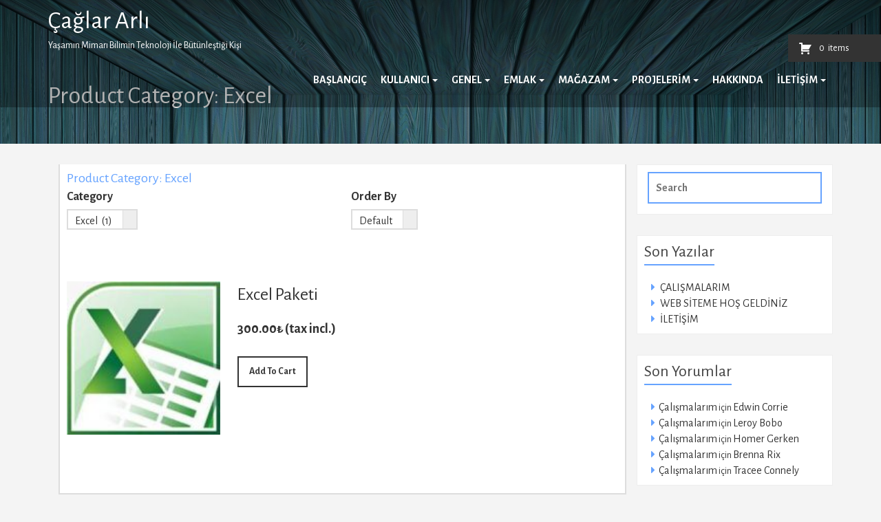

--- FILE ---
content_type: text/html; charset=UTF-8
request_url: http://www.caglararli.com/store/products/category/excel/
body_size: 15003
content:
<!DOCTYPE html>
<html lang="tr">
<head>
<meta charset="UTF-8">
<meta name="viewport" content="width=device-width, initial-scale=1">
<link rel="profile" href="http://gmpg.org/xfn/11">
<link rel="pingback" href="http://www.caglararli.com/xmlrpc.php">

<!-- [BEGIN] Metadata added via All-Meta-Tags plugin by Space X-Chimp ( https://www.spacexchimp.com ) -->
<meta name='google-site-verification' content='p45FGAUwjlZiKQIl8bbB23K5L9xAP-q8KRA1FzkysrU' />
<meta name='yandex-verification' content='47c79c27d9375892' />
<meta name='msvalidate.01' content='BA5171B74DD853DCDE76A8D0D2FD67A5' />
<link rel='author' href='https://plus.google.com/u/0/115334250908160121103'>
<meta name='article:publisher' content='https://www.facebook.com/caglararli' />
<meta name='twitter:site' content='@caglararli' />
<meta name='twitter:creator' content='@caglararli' />
<meta name='author' content='Çağlar Arlı' />
<meta name='designer' content='Çağlar Arlı' />
<meta name='contact' content='caglararli@hotmail.com' />
<meta name='copyright' content='Copyright (c) 2017 caglararli All Rights Reserved' />
<meta name='keywords' content='blog,bodrum, bilim, teknoloji, tasarim, mimarlık, bilgi işlem, bilgisayar, yazılım, donanım, otomasyon, siber güvenlik, siber savaş, emlakçılık, mağaza, e ticaret, inşaat' />
<!-- [END] Metadata added via All-Meta-Tags plugin by Space X-Chimp ( https://www.spacexchimp.com ) -->

<title>Excel &#8211; &Ccedil;ağlar Arlı</title>
<script type="text/javascript">wpl_baseUrl="http://www.caglararli.com/";wpl_baseName="real-estate-listing-realtyna-wpl";</script><link rel='dns-prefetch' href='//fonts.googleapis.com' />
<link rel='dns-prefetch' href='//s.w.org' />
<link rel="alternate" type="application/rss+xml" title="&Ccedil;ağlar Arlı &raquo; beslemesi" href="http://www.caglararli.com/feed/" />
<link rel="alternate" type="application/rss+xml" title="&Ccedil;ağlar Arlı &raquo; yorum beslemesi" href="http://www.caglararli.com/comments/feed/" />
<link rel="alternate" type="application/rss+xml" title="&Ccedil;ağlar Arlı &raquo; Excel Product Category beslemesi" href="http://www.caglararli.com/store/products/category/excel/feed/" />
		<script type="text/javascript">
			window._wpemojiSettings = {"baseUrl":"https:\/\/s.w.org\/images\/core\/emoji\/13.0.0\/72x72\/","ext":".png","svgUrl":"https:\/\/s.w.org\/images\/core\/emoji\/13.0.0\/svg\/","svgExt":".svg","source":{"concatemoji":"http:\/\/www.caglararli.com\/wp-includes\/js\/wp-emoji-release.min.js?ver=5.5.17"}};
			!function(e,a,t){var n,r,o,i=a.createElement("canvas"),p=i.getContext&&i.getContext("2d");function s(e,t){var a=String.fromCharCode;p.clearRect(0,0,i.width,i.height),p.fillText(a.apply(this,e),0,0);e=i.toDataURL();return p.clearRect(0,0,i.width,i.height),p.fillText(a.apply(this,t),0,0),e===i.toDataURL()}function c(e){var t=a.createElement("script");t.src=e,t.defer=t.type="text/javascript",a.getElementsByTagName("head")[0].appendChild(t)}for(o=Array("flag","emoji"),t.supports={everything:!0,everythingExceptFlag:!0},r=0;r<o.length;r++)t.supports[o[r]]=function(e){if(!p||!p.fillText)return!1;switch(p.textBaseline="top",p.font="600 32px Arial",e){case"flag":return s([127987,65039,8205,9895,65039],[127987,65039,8203,9895,65039])?!1:!s([55356,56826,55356,56819],[55356,56826,8203,55356,56819])&&!s([55356,57332,56128,56423,56128,56418,56128,56421,56128,56430,56128,56423,56128,56447],[55356,57332,8203,56128,56423,8203,56128,56418,8203,56128,56421,8203,56128,56430,8203,56128,56423,8203,56128,56447]);case"emoji":return!s([55357,56424,8205,55356,57212],[55357,56424,8203,55356,57212])}return!1}(o[r]),t.supports.everything=t.supports.everything&&t.supports[o[r]],"flag"!==o[r]&&(t.supports.everythingExceptFlag=t.supports.everythingExceptFlag&&t.supports[o[r]]);t.supports.everythingExceptFlag=t.supports.everythingExceptFlag&&!t.supports.flag,t.DOMReady=!1,t.readyCallback=function(){t.DOMReady=!0},t.supports.everything||(n=function(){t.readyCallback()},a.addEventListener?(a.addEventListener("DOMContentLoaded",n,!1),e.addEventListener("load",n,!1)):(e.attachEvent("onload",n),a.attachEvent("onreadystatechange",function(){"complete"===a.readyState&&t.readyCallback()})),(n=t.source||{}).concatemoji?c(n.concatemoji):n.wpemoji&&n.twemoji&&(c(n.twemoji),c(n.wpemoji)))}(window,document,window._wpemojiSettings);
		</script>
		<style type="text/css">
img.wp-smiley,
img.emoji {
	display: inline !important;
	border: none !important;
	box-shadow: none !important;
	height: 1em !important;
	width: 1em !important;
	margin: 0 .07em !important;
	vertical-align: -0.1em !important;
	background: none !important;
	padding: 0 !important;
}
</style>
	<link rel='stylesheet' id='wpl-google-font-css'  href='//fonts.googleapis.com/css?family=Droid+Serif%7COpen+Sans%7CLato%7CBenchNine&#038;ver=5.5.17' type='text/css' media='all' />
<link rel='stylesheet' id='wpl_frontend_main_style-css'  href='http://www.caglararli.com/wp-content/plugins/real-estate-listing-realtyna-wpl/assets/css/frontend.css?ver=5.5.17' type='text/css' media='all' />
<link rel='stylesheet' id='wp-block-library-css'  href='http://www.caglararli.com/wp-includes/css/dist/block-library/style.min.css?ver=5.5.17' type='text/css' media='all' />
<link rel='stylesheet' id='business-prime-google-fonts-css'  href='https://fonts.googleapis.com/css?family=Alegreya+Sans%3A100%2C300%2C400%2C400i%2C700&#038;ver=5.5.17' type='text/css' media='all' />
<link rel='stylesheet' id='business-prime-font-awesome-css'  href='http://www.caglararli.com/wp-content/themes/business-prime/css/font-awesome.min.css?ver=5.5.17' type='text/css' media='all' />
<link rel='stylesheet' id='business-prime-animate-css'  href='http://www.caglararli.com/wp-content/themes/business-prime/css/animate.min.css?ver=5.5.17' type='text/css' media='all' />
<link rel='stylesheet' id='business-prime-bootstrap-css'  href='http://www.caglararli.com/wp-content/themes/business-prime/css/bootstrap.min.css?ver=5.5.17' type='text/css' media='all' />
<link rel='stylesheet' id='business-prime-simplelightbox-css'  href='http://www.caglararli.com/wp-content/themes/business-prime/css/simplelightbox.min.css?ver=5.5.17' type='text/css' media='all' />
<link rel='stylesheet' id='business-prime-swiper-css'  href='http://www.caglararli.com/wp-content/themes/business-prime/css/swiper.min.css?ver=5.5.17' type='text/css' media='all' />
<link rel='stylesheet' id='business-prime-style-css'  href='http://www.caglararli.com/wp-content/themes/business-prime/style.css?ver=5.5.17' type='text/css' media='all' />
<link rel='stylesheet' id='business-prime-media-css'  href='http://www.caglararli.com/wp-content/themes/business-prime/css/media-screen.css?ver=5.5.17' type='text/css' media='all' />
<link rel='stylesheet' id='colorbox-css'  href='http://www.caglararli.com/wp-content/plugins/wordpress-ecommerce/ui/css/colorbox.css?ver=3.2.9' type='text/css' media='all' />
<link rel='stylesheet' id='dashicons-css'  href='http://www.caglararli.com/wp-includes/css/dashicons.min.css?ver=5.5.17' type='text/css' media='all' />
<link rel='stylesheet' id='jquery-ui-css'  href='http://www.caglararli.com/wp-content/plugins/wordpress-ecommerce/ui/css/jquery-ui.min.css?ver=3.2.9' type='text/css' media='all' />
<link rel='stylesheet' id='mp-select2-css'  href='http://www.caglararli.com/wp-content/plugins/wordpress-ecommerce/ui/select2/select2.css?ver=3.2.9' type='text/css' media='all' />
<link rel='stylesheet' id='mp-base-css'  href='http://www.caglararli.com/wp-content/plugins/wordpress-ecommerce/ui/css/marketpress.css?ver=3.2.9' type='text/css' media='all' />
<link rel='stylesheet' id='mp-theme-css'  href='http://www.caglararli.com/wp-content/plugins/wordpress-ecommerce/ui/themes/default.css?ver=3.2.9' type='text/css' media='all' />
<link rel='stylesheet' id='um_modal-css'  href='http://www.caglararli.com/wp-content/plugins/ultimate-member/assets/css/um-modal.min.css?ver=2.8.0' type='text/css' media='all' />
<link rel='stylesheet' id='um_ui-css'  href='http://www.caglararli.com/wp-content/plugins/ultimate-member/assets/libs/jquery-ui/jquery-ui.min.css?ver=1.13.2' type='text/css' media='all' />
<link rel='stylesheet' id='um_tipsy-css'  href='http://www.caglararli.com/wp-content/plugins/ultimate-member/assets/libs/tipsy/tipsy.min.css?ver=1.0.0a' type='text/css' media='all' />
<link rel='stylesheet' id='um_raty-css'  href='http://www.caglararli.com/wp-content/plugins/ultimate-member/assets/libs/raty/um-raty.min.css?ver=2.6.0' type='text/css' media='all' />
<link rel='stylesheet' id='um_fonticons_ii-css'  href='http://www.caglararli.com/wp-content/plugins/ultimate-member/assets/libs/legacy/fonticons/fonticons-ii.min.css?ver=2.8.0' type='text/css' media='all' />
<link rel='stylesheet' id='um_fonticons_fa-css'  href='http://www.caglararli.com/wp-content/plugins/ultimate-member/assets/libs/legacy/fonticons/fonticons-fa.min.css?ver=2.8.0' type='text/css' media='all' />
<link rel='stylesheet' id='select2-css'  href='http://www.caglararli.com/wp-content/plugins/ultimate-member/assets/libs/select2/select2.min.css?ver=4.0.13' type='text/css' media='all' />
<link rel='stylesheet' id='um_fileupload-css'  href='http://www.caglararli.com/wp-content/plugins/ultimate-member/assets/css/um-fileupload.min.css?ver=2.8.0' type='text/css' media='all' />
<link rel='stylesheet' id='um_datetime-css'  href='http://www.caglararli.com/wp-content/plugins/ultimate-member/assets/libs/pickadate/default.min.css?ver=3.6.2' type='text/css' media='all' />
<link rel='stylesheet' id='um_datetime_date-css'  href='http://www.caglararli.com/wp-content/plugins/ultimate-member/assets/libs/pickadate/default.date.min.css?ver=3.6.2' type='text/css' media='all' />
<link rel='stylesheet' id='um_datetime_time-css'  href='http://www.caglararli.com/wp-content/plugins/ultimate-member/assets/libs/pickadate/default.time.min.css?ver=3.6.2' type='text/css' media='all' />
<link rel='stylesheet' id='um_common-css'  href='http://www.caglararli.com/wp-content/plugins/ultimate-member/assets/css/common.min.css?ver=2.8.0' type='text/css' media='all' />
<link rel='stylesheet' id='um_styles-css'  href='http://www.caglararli.com/wp-content/plugins/ultimate-member/assets/css/um-styles.min.css?ver=2.8.0' type='text/css' media='all' />
<link rel='stylesheet' id='um_crop-css'  href='http://www.caglararli.com/wp-content/plugins/ultimate-member/assets/libs/cropper/cropper.min.css?ver=1.6.1' type='text/css' media='all' />
<link rel='stylesheet' id='um_profile-css'  href='http://www.caglararli.com/wp-content/plugins/ultimate-member/assets/css/um-profile.min.css?ver=2.8.0' type='text/css' media='all' />
<link rel='stylesheet' id='um_account-css'  href='http://www.caglararli.com/wp-content/plugins/ultimate-member/assets/css/um-account.min.css?ver=2.8.0' type='text/css' media='all' />
<link rel='stylesheet' id='um_misc-css'  href='http://www.caglararli.com/wp-content/plugins/ultimate-member/assets/css/um-misc.min.css?ver=2.8.0' type='text/css' media='all' />
<link rel='stylesheet' id='um_responsive-css'  href='http://www.caglararli.com/wp-content/plugins/ultimate-member/assets/css/um-responsive.min.css?ver=2.8.0' type='text/css' media='all' />
<link rel='stylesheet' id='um_default_css-css'  href='http://www.caglararli.com/wp-content/plugins/ultimate-member/assets/css/um-old-default.min.css?ver=2.8.0' type='text/css' media='all' />
<link rel='stylesheet' id='um_old_css-css'  href='http://www.caglararli.com/wp-content/plugins/ultimate-member/../../uploads/ultimatemember/um_old_settings.css?ver=2.0.0' type='text/css' media='all' />
<script type='text/javascript' src='http://www.caglararli.com/wp-includes/js/jquery/jquery.js?ver=1.12.4-wp' id='jquery-core-js'></script>
<script type='text/javascript' id='wdm_jq_validate-js-extra'>
/* <![CDATA[ */
var wdm_ua_obj_l10n = {"req":"This field is required.","eml":"L\u00fctfen ge\u00e7erli bir e-posta adresi girin.","url":"Please enter a valid URL.","num":"Please enter a valid number.","min":"Please enter a value greater than or equal to 0"};
/* ]]> */
</script>
<script type='text/javascript' src='http://www.caglararli.com/wp-content/plugins/ultimate-auction/js/wdm-jquery-validate.js?ver=5.5.17' id='wdm_jq_validate-js'></script>
<script type='text/javascript' src='http://www.caglararli.com/wp-content/plugins/ultimate-auction/js/wdm-validate.js?ver=5.5.17' id='wdm_jq_valid-js'></script>
<script type='text/javascript' src='http://www.caglararli.com/wp-includes/js/jquery/ui/core.min.js?ver=1.11.4' id='jquery-ui-core-js'></script>
<script type='text/javascript' src='http://www.caglararli.com/wp-includes/js/jquery/ui/widget.min.js?ver=1.11.4' id='jquery-ui-widget-js'></script>
<script type='text/javascript' src='http://www.caglararli.com/wp-content/plugins/real-estate-listing-realtyna-wpl/assets/js/frontend.min.js?ver=5.5.17' id='wpl_frontend_javascript-js'></script>
<script type='text/javascript' src='http://www.caglararli.com/wp-content/plugins/real-estate-listing-realtyna-wpl/assets/js/libraries/wpl.handlebars.min.js?ver=5.5.17' id='handlebars-js'></script>
<!--[if lt IE 9]>
<script type='text/javascript' src='http://www.caglararli.com/wp-content/themes/business-prime/js/respond.min.js?ver=5.5.17' id='business-prime-respond-js'></script>
<![endif]-->
<!--[if lt IE 9]>
<script type='text/javascript' src='http://www.caglararli.com/wp-content/themes/business-prime/js/html5shiv.js?ver=5.5.17' id='business-prime-html5shiv-js'></script>
<![endif]-->
<script type='text/javascript' src='http://www.caglararli.com/wp-content/plugins/wordpress-ecommerce/ui/js/ajaxq.min.js?ver=3.2.9' id='ajaxq-js'></script>
<script type='text/javascript' src='http://www.caglararli.com/wp-content/plugins/wordpress-ecommerce/ui/js/jquery.colorbox-min.js?ver=3.2.9' id='colorbox-js'></script>
<script type='text/javascript' src='http://www.caglararli.com/wp-content/plugins/wordpress-ecommerce/ui/js/jquery.validate.min.js?ver=3.2.9' id='jquery-validate-js'></script>
<script type='text/javascript' id='mp-cart-js-extra'>
/* <![CDATA[ */
var mp_cart_i18n = {"ajaxurl":"http:\/\/www.caglararli.com\/wp-admin\/admin-ajax.php","ajax_loader":"<span class=\"mp_ajax_loader\"><img src=\"http:\/\/www.caglararli.com\/wp-content\/plugins\/wordpress-ecommerce\/ui\/images\/ajax-loader.gif\" alt=\"\"> Adding...<\/span>","cart_updated_error_limit":"Cart update notice: this item has a limit per order or you have reached the stock limit.","is_cart_page":""};
/* ]]> */
</script>
<script type='text/javascript' src='http://www.caglararli.com/wp-content/plugins/wordpress-ecommerce/ui/js/mp-cart.js?ver=3.2.9' id='mp-cart-js'></script>
<script type='text/javascript' src='http://www.caglararli.com/wp-includes/js/jquery/ui/position.min.js?ver=1.11.4' id='jquery-ui-position-js'></script>
<script type='text/javascript' src='http://www.caglararli.com/wp-includes/js/jquery/ui/tooltip.min.js?ver=1.11.4' id='jquery-ui-tooltip-js'></script>
<script type='text/javascript' src='http://www.caglararli.com/wp-content/plugins/wordpress-ecommerce/ui/js/hoverintent.min.js?ver=3.2.9' id='hover-intent-js'></script>
<script type='text/javascript' src='http://www.caglararli.com/wp-content/plugins/wordpress-ecommerce/ui/select2/select2.min.js?ver=3.2.9' id='mp-select2-js'></script>
<script type='text/javascript' id='mp-frontend-js-extra'>
/* <![CDATA[ */
var mp_i18n = {"ajaxurl":"http:\/\/www.caglararli.com\/wp-admin\/admin-ajax.php","loadingImage":"http:\/\/www.caglararli.com\/wp-content\/plugins\/wordpress-ecommerce\/ui\/images\/loading.gif","productsURL":"http:\/\/www.caglararli.com\/store\/products\/","productCats":{"105":"http:\/\/www.caglararli.com\/store\/products\/category\/ada-programlama-dili\/","103":"http:\/\/www.caglararli.com\/store\/products\/category\/excel\/","104":"http:\/\/www.caglararli.com\/store\/products\/category\/isletim-sistemleri\/","96":"http:\/\/www.caglararli.com\/store\/products\/category\/yazilim\/"},"validation":{"required":"This field is required.","remote":"Please fix this field.","email":"Please enter a valid email address.","url":"Please enter a valid URL.","date":"Please enter a valid date.","dateISO":"Please enter a valid date (ISO).","number":"Please enter a valid number.","digits":"Please enter only digits.","creditcard":"Please enter a valid credit card number.","equalTo":"Please enter the same value again.","accept":"Please enter a value with a valid extension.","maxlength":"Please enter no more than {0} characters.","minlength":"Please enter at least {0} characters.","rangelength":"Please enter a value between {0} and {1} characters long.","range":"Please enter a value between {0} and {1}.","max":"Please enter a value less than or equal to {0}.","min":"Please enter a value greater than or equal to {0}."}};
/* ]]> */
</script>
<script type='text/javascript' src='http://www.caglararli.com/wp-content/plugins/wordpress-ecommerce/ui/js/frontend.js?ver=3.2.9' id='mp-frontend-js'></script>
<script type='text/javascript' src='http://www.caglararli.com/wp-content/plugins/wordpress-ecommerce/ui/js/mp-equal-height.js?ver=3.2.9' id='mp-equal-height-js'></script>
<script type='text/javascript' src='http://www.caglararli.com/wp-content/plugins/ultimate-member/assets/js/um-gdpr.min.js?ver=2.8.0' id='um-gdpr-js'></script>
<link rel="https://api.w.org/" href="http://www.caglararli.com/wp-json/" /><link rel="EditURI" type="application/rsd+xml" title="RSD" href="http://www.caglararli.com/xmlrpc.php?rsd" />
<link rel="wlwmanifest" type="application/wlwmanifest+xml" href="http://www.caglararli.com/wp-includes/wlwmanifest.xml" /> 
<meta name="generator" content="WordPress 5.5.17" />
<!-- analytics-code google analytics tracking code --><script>
	(function(i,s,o,g,r,a,m){i['GoogleAnalyticsObject']=r;i[r]=i[r]||function(){
			(i[r].q=i[r].q||[]).push(arguments)},i[r].l=1*new Date();a=s.createElement(o),
		m=s.getElementsByTagName(o)[0];a.async=1;a.src=g;m.parentNode.insertBefore(a,m)
	})(window,document,'script','//www.google-analytics.com/analytics.js','ga');

	ga('create', 'UA-92813048-1', 'auto');
	ga('send', 'pageview');

</script><!--  -->		<style type="text/css">
			.um_request_name {
				display: none !important;
			}
		</style>
	<style type="text/css">.recentcomments a{display:inline !important;padding:0 !important;margin:0 !important;}</style>        <script>

      window.OneSignal = window.OneSignal || [];

      OneSignal.push( function() {
        OneSignal.SERVICE_WORKER_UPDATER_PATH = "OneSignalSDKUpdaterWorker.js.php";
                      OneSignal.SERVICE_WORKER_PATH = "OneSignalSDKWorker.js.php";
                      OneSignal.SERVICE_WORKER_PARAM = { scope: "/" };
        OneSignal.setDefaultNotificationUrl("http://www.caglararli.com");
        var oneSignal_options = {};
        window._oneSignalInitOptions = oneSignal_options;

        oneSignal_options['wordpress'] = true;
oneSignal_options['appId'] = 'c6208714-3b4c-4fcb-b89f-1d31f0d3e627';
oneSignal_options['allowLocalhostAsSecureOrigin'] = true;
oneSignal_options['httpPermissionRequest'] = { };
oneSignal_options['httpPermissionRequest']['enable'] = true;
oneSignal_options['welcomeNotification'] = { };
oneSignal_options['welcomeNotification']['title'] = "Çağlar Arlı";
oneSignal_options['welcomeNotification']['message'] = "Haber Takibiniz İçin Teşekkür Ederim";
oneSignal_options['welcomeNotification']['url'] = "http://www.caglararli.com";
oneSignal_options['subdomainName'] = "https://caglararli.os.tc";
oneSignal_options['safari_web_id'] = "web.onesignal.auto.30826c80-9a56-405a-b53d-a917475ecc5b";
oneSignal_options['promptOptions'] = { };
oneSignal_options['promptOptions']['actionMessage'] = "Çağlar Arlı";
oneSignal_options['promptOptions']['exampleNotificationTitleDesktop'] = "Bilimin Tekonoloji İle Bütünleştiği Kişi";
oneSignal_options['promptOptions']['exampleNotificationMessageDesktop'] = "Siz Hayal Edin Ben Gerçekleştireyim";
oneSignal_options['promptOptions']['exampleNotificationTitleMobile'] = "Bilimin Tekonoloji İle Bütünleştiği Kişi";
oneSignal_options['promptOptions']['exampleNotificationMessageMobile'] = "Siz Hayal Edin Ben Gerçekleştireyim";
oneSignal_options['promptOptions']['exampleNotificationCaption'] = "Her Zaman Daha İyisini Hak Edenlere...";
oneSignal_options['promptOptions']['acceptButtonText'] = "Devam Et";
oneSignal_options['promptOptions']['cancelButtonText'] = "Hayır Tesekkurler";
oneSignal_options['promptOptions']['siteName'] = "http://caglararli.com";
oneSignal_options['promptOptions']['autoAcceptTitle'] = "İzin Var";
oneSignal_options['notifyButton'] = { };
oneSignal_options['notifyButton']['enable'] = true;
oneSignal_options['notifyButton']['position'] = 'bottom-right';
oneSignal_options['notifyButton']['theme'] = 'default';
oneSignal_options['notifyButton']['size'] = 'medium';
oneSignal_options['notifyButton']['showCredit'] = true;
oneSignal_options['notifyButton']['text'] = {};
oneSignal_options['notifyButton']['text']['tip.state.unsubscribed'] = 'Haber Bildirimleri.';
oneSignal_options['notifyButton']['text']['tip.state.subscribed'] = 'Haber üyeliği bildirimleriniz alındı.';
oneSignal_options['notifyButton']['text']['tip.state.blocked'] = 'Bildirimleriniz engellendi.';
oneSignal_options['notifyButton']['text']['message.action.subscribed'] = 'Haber üyeliğiniz için teşekkürler...';
oneSignal_options['notifyButton']['text']['message.action.resubscribed'] = 'Yeniden haber bildirimleri alıyorsunuz.';
oneSignal_options['notifyButton']['text']['message.action.unsubscribed'] = 'Yeni bildirimleriniz yoktur.';
oneSignal_options['notifyButton']['text']['dialog.main.title'] = 'Site Bildirimlerini Yönet';
oneSignal_options['notifyButton']['text']['dialog.main.button.subscribe'] = 'Haber Et';
oneSignal_options['notifyButton']['text']['dialog.main.button.unsubscribe'] = 'Haber Etme';
oneSignal_options['notifyButton']['text']['dialog.blocked.title'] = 'Bildirimler Açıldı';
oneSignal_options['notifyButton']['text']['dialog.blocked.message'] = 'Bu kaynaktan gelen bildirimlere izin ver.';
                OneSignal.init(window._oneSignalInitOptions);
                      });

      function documentInitOneSignal() {
        var oneSignal_elements = document.getElementsByClassName("OneSignal-prompt");

        var oneSignalLinkClickHandler = function(event) { OneSignal.push(['registerForPushNotifications']); event.preventDefault(); };        for(var i = 0; i < oneSignal_elements.length; i++)
          oneSignal_elements[i].addEventListener('click', oneSignalLinkClickHandler, false);
      }

      if (document.readyState === 'complete') {
           documentInitOneSignal();
      }
      else {
           window.addEventListener("load", function(event){
               documentInitOneSignal();
          });
      }
    </script>
		<style type="text/css">
	.bp_header_pics {
    	background-image: url(http://www.caglararli.com/wp-content/themes/business-prime/images/header-bg.jpg);
	}
	</style>
	<link rel="icon" href="http://www.caglararli.com/wp-content/uploads/2017/06/cropped-Letter-C-icon-32x32.png" sizes="32x32" />
<link rel="icon" href="http://www.caglararli.com/wp-content/uploads/2017/06/cropped-Letter-C-icon-192x192.png" sizes="192x192" />
<link rel="apple-touch-icon" href="http://www.caglararli.com/wp-content/uploads/2017/06/cropped-Letter-C-icon-180x180.png" />
<meta name="msapplication-TileImage" content="http://www.caglararli.com/wp-content/uploads/2017/06/cropped-Letter-C-icon-270x270.png" />
<style id="kirki-inline-styles"></style></head>

<body class="archive tax-product_category term-excel term-103 group-blog hfeed mp mp-category">
<div  class="wrapper site">
	<a class="skip-link screen-reader-text" href="#content">Skip to content</a>
	
	<header id="masthead" class="site-header nav-down" role="banner">
		<!-- Primary Nav Start-->
	    <nav class="navbar navbar-default menu">
			<div class="container-fluid">
				<div class="container">
					<div class="navbar-header">
						<button type="button" class="navbar-toggle" data-toggle="collapse" data-target="#TF-Navbar">
							<span class="icon-bar"></span>
							<span class="icon-bar"></span>
							<span class="icon-bar"></span>                        
						</button>
						<div class="site-branding">
																	<p class="site-title"><a href="http://www.caglararli.com/" rel="home">&Ccedil;ağlar Arlı</a></p>
																			<p class="site-description">Yaşamın Mimarı Bilimin Teknoloji İle B&uuml;t&uuml;nleştiği Kişi</p>
										
						</div><!-- .site-branding -->
					</div>			
					<div id="TF-Navbar" class="collapse navbar-collapse"><ul id="menu-ana-menu" class="nav navbar-nav navbar-right"><li id="menu-item-259026" class="menu-item menu-item-type-custom menu-item-object-custom menu-item-home menu-item-259026"><a href="http://www.caglararli.com/">Başlangıç</a></li>
<li id="menu-item-259071" class="menu-item menu-item-type-custom menu-item-object-custom menu-item-has-children menu-item-259071 dropdown"><a href="https://www.caglararli.com.tr">Kullanıcı <i class="caret"></i></a>
<ul class="dropdown-menu">
	<li id="menu-item-259080" class="menu-item menu-item-type-post_type menu-item-object-page menu-item-259080"><a href="http://www.caglararli.com/user/">Profiliniz</a></li>
	<li id="menu-item-259097" class="menu-item menu-item-type-post_type menu-item-object-page menu-item-259097"><a href="http://www.caglararli.com/account/">Hesap</a></li>
	<li id="menu-item-259078" class="menu-item menu-item-type-post_type menu-item-object-page menu-item-259078"><a href="http://www.caglararli.com/register/">Kayıt Ol</a></li>
	<li id="menu-item-259093" class="menu-item menu-item-type-post_type menu-item-object-page menu-item-259093"><a href="http://www.caglararli.com/login/">Giriş</a></li>
	<li id="menu-item-259094" class="menu-item menu-item-type-post_type menu-item-object-page menu-item-259094"><a href="http://www.caglararli.com/logout/">Çıkış</a></li>
	<li id="menu-item-259096" class="menu-item menu-item-type-post_type menu-item-object-page menu-item-259096"><a href="http://www.caglararli.com/password-reset/">Şifreyi Sıfırlama</a></li>
	<li id="menu-item-259095" class="menu-item menu-item-type-post_type menu-item-object-page menu-item-259095"><a href="http://www.caglararli.com/members/">Üyeler</a></li>
	<li id="menu-item-259079" class="menu-item menu-item-type-post_type menu-item-object-page menu-item-259079"><a href="http://www.caglararli.com/store/">Mağaza</a></li>
	<li id="menu-item-259086" class="menu-item menu-item-type-post_type menu-item-object-page menu-item-259086"><a href="http://www.caglararli.com/store/products/">Ürünler</a></li>
	<li id="menu-item-259083" class="menu-item menu-item-type-post_type menu-item-object-page menu-item-259083"><a href="http://www.caglararli.com/store/cart/">Sepet</a></li>
	<li id="menu-item-259072" class="menu-item menu-item-type-post_type menu-item-object-page menu-item-259072"><a href="http://www.caglararli.com/genel/magazam/checkout/purchase-confirmation/">Satın Alma Onayı</a></li>
	<li id="menu-item-259073" class="menu-item menu-item-type-post_type menu-item-object-page menu-item-259073"><a href="http://www.caglararli.com/genel/magazam/checkout/purchase-history/">Satın Alma Geçmişi</a></li>
	<li id="menu-item-259074" class="menu-item menu-item-type-post_type menu-item-object-page menu-item-259074"><a href="http://www.caglararli.com/genel/magazam/checkout/transaction-failed/">İşlem Başarısız</a></li>
	<li id="menu-item-259085" class="menu-item menu-item-type-post_type menu-item-object-page menu-item-259085"><a href="http://www.caglararli.com/store/order-status/">Sipariş Durumu</a></li>
	<li id="menu-item-259084" class="menu-item menu-item-type-post_type menu-item-object-page menu-item-259084"><a href="http://www.caglararli.com/store/checkout/">Ödeme</a></li>
	<li id="menu-item-259098" class="menu-item menu-item-type-post_type menu-item-object-page menu-item-259098"><a href="http://www.caglararli.com/auctions/">Müzayedeler</a></li>
</ul>
</li>
<li id="menu-item-259027" class="menu-item menu-item-type-post_type menu-item-object-page menu-item-has-children menu-item-259027 dropdown"><a href="http://www.caglararli.com/genel/">Genel <i class="caret"></i></a>
<ul class="dropdown-menu">
	<li id="menu-item-259031" class="menu-item menu-item-type-post_type menu-item-object-page menu-item-259031"><a href="http://www.caglararli.com/genel/haberler/">Haberler</a></li>
	<li id="menu-item-259473" class="menu-item menu-item-type-post_type menu-item-object-page menu-item-259473"><a href="http://www.caglararli.com/gunes-sistemi/">Güneş Sistemi</a></li>
	<li id="menu-item-259049" class="menu-item menu-item-type-post_type menu-item-object-page menu-item-259049"><a href="http://www.caglararli.com/genel/musteri-memnuniyeti/">Müşteri memnuniyeti</a></li>
	<li id="menu-item-259302" class="menu-item menu-item-type-post_type menu-item-object-page menu-item-privacy-policy menu-item-259302"><a href="http://www.caglararli.com/genel/gizlilik-politikasi/">Gizlilik politikası</a></li>
	<li id="menu-item-259446" class="menu-item menu-item-type-post_type menu-item-object-page menu-item-259446"><a href="http://www.caglararli.com/kod-koruma-alani/">Kod Koruma Alanı</a></li>
	<li id="menu-item-259452" class="menu-item menu-item-type-post_type menu-item-object-page menu-item-259452"><a href="http://www.caglararli.com/c-analizcisi/">C++ Analizcisi</a></li>
	<li id="menu-item-259455" class="menu-item menu-item-type-post_type menu-item-object-page menu-item-259455"><a href="http://www.caglararli.com/kod-cozucusu/">Kod Çözücüsü</a></li>
	<li id="menu-item-259461" class="menu-item menu-item-type-post_type menu-item-object-page menu-item-259461"><a href="http://www.caglararli.com/derleyici-gezgini/">Derleyici Gezgini</a></li>
	<li id="menu-item-259464" class="menu-item menu-item-type-post_type menu-item-object-page menu-item-259464"><a href="http://www.caglararli.com/kali-lindows/">Kali Lindows</a></li>
	<li id="menu-item-259469" class="menu-item menu-item-type-post_type menu-item-object-page menu-item-259469"><a href="http://www.caglararli.com/nc-otomasyonu/">NC Otomasyonu</a></li>
	<li id="menu-item-259531" class="menu-item menu-item-type-post_type menu-item-object-page menu-item-259531"><a href="http://www.caglararli.com/uygulama-sanallastiricisi/">Uygulama Sanallaştırıcısı</a></li>
</ul>
</li>
<li id="menu-item-259028" class="menu-item menu-item-type-post_type menu-item-object-page menu-item-has-children menu-item-259028 dropdown"><a href="http://www.caglararli.com/genel/emlak/">Emlak <i class="caret"></i></a>
<ul class="dropdown-menu">
	<li id="menu-item-259058" class="menu-item menu-item-type-post_type menu-item-object-page menu-item-259058"><a href="http://www.caglararli.com/genel/emlak/satilik/">Satılık</a></li>
	<li id="menu-item-259029" class="menu-item menu-item-type-post_type menu-item-object-page menu-item-259029"><a href="http://www.caglararli.com/genel/emlak/kiralik/">Kiralık</a></li>
	<li id="menu-item-259081" class="menu-item menu-item-type-post_type menu-item-object-page menu-item-259081"><a href="http://www.caglararli.com/properties/">Özellikleri</a></li>
	<li id="menu-item-259405" class="menu-item menu-item-type-post_type menu-item-object-page menu-item-259405"><a href="http://www.caglararli.com/tatil-kirama/">Tatil Kirama</a></li>
	<li id="menu-item-259407" class="menu-item menu-item-type-post_type menu-item-object-page menu-item-259407"><a href="http://www.caglararli.com/satilik/">Satılık Arama</a></li>
	<li id="menu-item-259406" class="menu-item menu-item-type-post_type menu-item-object-page menu-item-259406"><a href="http://www.caglararli.com/kiralik/">Kiralık Arama</a></li>
</ul>
</li>
<li id="menu-item-259035" class="menu-item menu-item-type-post_type menu-item-object-page menu-item-has-children menu-item-259035 dropdown"><a href="http://www.caglararli.com/genel/magazam/">Mağazam <i class="caret"></i></a>
<ul class="dropdown-menu">
	<li id="menu-item-259036" class="menu-item menu-item-type-post_type menu-item-object-page menu-item-259036"><a href="http://www.caglararli.com/genel/magazam/aluminyum-dograma/">Alüminyum Doğrama</a></li>
	<li id="menu-item-259037" class="menu-item menu-item-type-post_type menu-item-object-page menu-item-259037"><a href="http://www.caglararli.com/genel/magazam/araba-araclar/">Araba &#038; Araçlar</a></li>
	<li id="menu-item-259038" class="menu-item menu-item-type-post_type menu-item-object-page menu-item-259038"><a href="http://www.caglararli.com/genel/magazam/cam-balkon/">Cam Balkon</a></li>
	<li id="menu-item-259039" class="menu-item menu-item-type-post_type menu-item-object-page menu-item-259039"><a href="http://www.caglararli.com/genel/magazam/celik-konstruksiyon/">Çelik Konstrüksiyon</a></li>
	<li id="menu-item-259040" class="menu-item menu-item-type-post_type menu-item-object-page menu-item-259040"><a href="http://www.caglararli.com/genel/magazam/cephe-sistemleri/">Cephe Sistemleri</a></li>
	<li id="menu-item-259042" class="menu-item menu-item-type-post_type menu-item-object-page menu-item-259042"><a href="http://www.caglararli.com/genel/magazam/ferforje/">Ferforje</a></li>
	<li id="menu-item-259043" class="menu-item menu-item-type-post_type menu-item-object-page menu-item-259043"><a href="http://www.caglararli.com/genel/magazam/is-arayanlar/">İş Arayanlar</a></li>
	<li id="menu-item-259044" class="menu-item menu-item-type-post_type menu-item-object-page menu-item-259044"><a href="http://www.caglararli.com/genel/magazam/kozmetik-ve-saglik/">Kozmetik Ve Sağlık</a></li>
	<li id="menu-item-259045" class="menu-item menu-item-type-post_type menu-item-object-page menu-item-259045"><a href="http://www.caglararli.com/genel/magazam/panjur-sistemleri/">Panjur Sistemleri</a></li>
	<li id="menu-item-259046" class="menu-item menu-item-type-post_type menu-item-object-page menu-item-259046"><a href="http://www.caglararli.com/genel/magazam/personel-arayanlar/">Personel Arayanlar</a></li>
	<li id="menu-item-259047" class="menu-item menu-item-type-post_type menu-item-object-page menu-item-259047"><a href="http://www.caglararli.com/genel/magazam/plastik-dograma/">Plastik Doğrama</a></li>
	<li id="menu-item-259048" class="menu-item menu-item-type-post_type menu-item-object-page menu-item-259048"><a href="http://www.caglararli.com/genel/magazam/prefabrik-yapi/">Prefabrik Yapı</a></li>
	<li id="menu-item-259061" class="menu-item menu-item-type-post_type menu-item-object-page menu-item-259061"><a href="http://www.caglararli.com/genel/magazam/tasimacilik-nakliye/">Taşımacılık Nakliye</a></li>
	<li id="menu-item-259062" class="menu-item menu-item-type-post_type menu-item-object-page menu-item-259062"><a href="http://www.caglararli.com/genel/magazam/yoresel-el-isi/">Yöresel &#038; El İşi</a></li>
	<li id="menu-item-259089" class="menu-item menu-item-type-post_type menu-item-object-page menu-item-259089"><a href="http://www.caglararli.com/genel/magazam/tasimacilik-nakliye/arac-filosu/">Araç Filosu</a></li>
	<li id="menu-item-259090" class="menu-item menu-item-type-post_type menu-item-object-page menu-item-259090"><a href="http://www.caglararli.com/genel/magazam/tasimacilik-nakliye/forklift-hizmetleri/">Forklift Hizmetleri</a></li>
	<li id="menu-item-259091" class="menu-item menu-item-type-post_type menu-item-object-page menu-item-259091"><a href="http://www.caglararli.com/genel/magazam/tasimacilik-nakliye/nakliyat-hizmetleri/">Nakliyat Hizmetleri</a></li>
	<li id="menu-item-259092" class="menu-item menu-item-type-post_type menu-item-object-page menu-item-259092"><a href="http://www.caglararli.com/genel/magazam/tasimacilik-nakliye/oto-yol-yardimi/">Oto Yol Yardımı</a></li>
</ul>
</li>
<li id="menu-item-259051" class="menu-item menu-item-type-post_type menu-item-object-page menu-item-has-children menu-item-259051 dropdown"><a href="http://www.caglararli.com/genel/projeler/">Projelerim <i class="caret"></i></a>
<ul class="dropdown-menu">
	<li id="menu-item-259050" class="menu-item menu-item-type-post_type menu-item-object-page menu-item-259050"><a href="http://www.caglararli.com/genel/portfoyum/">Portfoyum</a></li>
	<li id="menu-item-259052" class="menu-item menu-item-type-post_type menu-item-object-page menu-item-259052"><a href="http://www.caglararli.com/genel/projeler/arastirmalarim/">Araştırmalarım</a></li>
	<li id="menu-item-259053" class="menu-item menu-item-type-post_type menu-item-object-page menu-item-259053"><a href="http://www.caglararli.com/genel/projeler/calismalarim/">Çalışmalarım</a></li>
	<li id="menu-item-259054" class="menu-item menu-item-type-post_type menu-item-object-page menu-item-259054"><a href="http://www.caglararli.com/genel/projeler/cozumlerim/">Çözümlerim</a></li>
	<li id="menu-item-259055" class="menu-item menu-item-type-post_type menu-item-object-page menu-item-259055"><a href="http://www.caglararli.com/genel/projeler/gelistirmelerim/">Geliştirmelerim</a></li>
	<li id="menu-item-259056" class="menu-item menu-item-type-post_type menu-item-object-page menu-item-259056"><a href="http://www.caglararli.com/genel/projeler/metasploit/">Metasploit</a></li>
	<li id="menu-item-259030" class="menu-item menu-item-type-post_type menu-item-object-page menu-item-259030"><a href="http://www.caglararli.com/genel/guvenlik-testi/">Güvenlik Testi</a></li>
	<li id="menu-item-259063" class="menu-item menu-item-type-post_type menu-item-object-page menu-item-259063"><a href="http://www.caglararli.com/genel/referanslarim/">Referanslarım</a></li>
	<li id="menu-item-259064" class="menu-item menu-item-type-post_type menu-item-object-page menu-item-259064"><a href="http://www.caglararli.com/genel/sertifikalarim/">Sertifikalarım</a></li>
	<li id="menu-item-259065" class="menu-item menu-item-type-post_type menu-item-object-page menu-item-259065"><a href="http://www.caglararli.com/genel/sitelerim/">Sitelerim</a></li>
	<li id="menu-item-259067" class="menu-item menu-item-type-post_type menu-item-object-page menu-item-259067"><a href="http://www.caglararli.com/genel/projeler/projelerim/">Projelerim</a></li>
	<li id="menu-item-259068" class="menu-item menu-item-type-post_type menu-item-object-page menu-item-259068"><a href="http://www.caglararli.com/genel/projeler/sosyal-sorumluluk/">Sosyal Sorumluluk</a></li>
	<li id="menu-item-259069" class="menu-item menu-item-type-post_type menu-item-object-page menu-item-259069"><a href="http://www.caglararli.com/genel/projeler/tasarimlarim/">Tasarımlarım</a></li>
	<li id="menu-item-259070" class="menu-item menu-item-type-post_type menu-item-object-page menu-item-259070"><a href="http://www.caglararli.com/genel/projeler/videolarim/">Videolarım</a></li>
</ul>
</li>
<li id="menu-item-259032" class="menu-item menu-item-type-post_type menu-item-object-page menu-item-259032"><a href="http://www.caglararli.com/genel/hakkinda-2-2/">Hakkında</a></li>
<li id="menu-item-259033" class="menu-item menu-item-type-post_type menu-item-object-page menu-item-has-children menu-item-259033 dropdown"><a href="http://www.caglararli.com/genel/iletisim-2/">İletişim <i class="caret"></i></a>
<ul class="dropdown-menu">
	<li id="menu-item-259034" class="menu-item menu-item-type-post_type menu-item-object-page menu-item-259034"><a href="http://www.caglararli.com/genel/iletisim-2/iletisim/">İletisim</a></li>
	<li id="menu-item-259057" class="menu-item menu-item-type-post_type menu-item-object-page menu-item-259057"><a href="http://www.caglararli.com/genel/ziyaretci-defteri/">Ziyaretçi Defteri</a></li>
	<li id="menu-item-259059" class="menu-item menu-item-type-post_type menu-item-object-page menu-item-259059"><a href="http://www.caglararli.com/genel/iletisim-2/sponsor-olun/">Sponsor Olun</a></li>
	<li id="menu-item-259060" class="menu-item menu-item-type-post_type menu-item-object-page menu-item-259060"><a href="http://www.caglararli.com/genel/iletisim-2/teklif-gonder/">Teklif Gönder</a></li>
	<li id="menu-item-259066" class="menu-item menu-item-type-post_type menu-item-object-page menu-item-259066"><a href="http://www.caglararli.com/genel/sizden-gelenler/">Sizden Gelenler</a></li>
</ul>
</li>
</ul></div>				</div>
			</div>
		</nav>
		<!-- Primary Nav End-->
	</header><!-- #masthead -->

	<div id="content" class="site-content">
	<!-- Breadcum start -->
	<div class="w_back1 bp_header_pics">
		<div class="container-fluid w_breadcum">
			<div class="container">
				<div class="row w_breadcum_detail">
					<h1>Product Category: <span>Excel</span></h1>				</div>
			</div>
		</div>
	</div>
	<!-- Breadcum end -->
	<div class="container-fluid bp-space w_blog">
    <div class="container">
        <div class="row w_blog_detail">
            <div class="col-md-9 w_right_side">
                                        <div class="row w_blog_single">
                            <div id="post-259435" class="col-md-12 w_blogs_post post-259435 product type-product status-publish hentry product_category-excel">
		<div class="col-md-12 w_blogs_post_desc">
		<h2 class="entry-title"><a href="http://www.caglararli.com/store/products/excel-paketi/" rel="bookmark">Product Category: Excel</a></h2>		<div class="entry-content">
			
		<a id="mp-product-top"></a>
		<!-- Products Filter -->
		<section class="mp_products_filter">
			<form id="mp-products-filter-form" name="mp_products_filter_form" class="mp_form mp_form-products-filter" method="get">
			
				<div class="mp_form_fields">
					<div class="mp_form_field mp_products_filter_field mp_products_filter_category" data-placeholder="Product Category">
						<label for="mp_product_category" class="mp_form_label">Category</label>
						<select  name='product_category' id='mp-product-category' class='mp_select2' >
	<option value='-1'>Show All</option>
	<option class="level-0" value="105">Ada Programlama Dili&nbsp;&nbsp;(1)</option>
	<option class="level-0" value="103" selected="selected">Excel&nbsp;&nbsp;(1)</option>
	<option class="level-0" value="104">İşletim Sistemleri&nbsp;&nbsp;(1)</option>
	<option class="level-0" value="96">Yazılım&nbsp;&nbsp;(2)</option>
</select>

					</div><!-- mp_listing_products_category -->

					<div class="mp_form_field mp_products_filter_field mp_products_filter_orderby">
						<label for="mp_sort_orderby" class="mp_form_label">Order By</label>
						<select id="mp_sort_orderby" class="mp_select2" name="order">
							<option value="0-" >Default</option><option value="date-desc" >Release Date (Latest to Oldest)</option><option value="date-asc" >Release Date (Oldest to Latest)</option><option value="title-asc" >Name (A-Z)</option><option value="title-desc" >Name (Z-A)</option><option value="price-asc" >Price (Low to High)</option><option value="price-desc" >Price (High to Low)</option><option value="sales-desc" >Popularity (Most Popular - Least Popular)</option><option value="sales-asc" >Popularity (Least Popular - Most Popular)</option>
						</select>
					</div><!-- mp_products_filter_orderby -->
				</div>
				
				
				<input type="hidden" name="page" value="1">
			
			</form><!-- mp_products_filter_form -->
		</section><!-- end mp_products_filter -->
		<!-- MP Product List --><section id="mp-products" class="hfeed mp_products mp_products-list">
				<div class="mp_product_item">
					<div itemscope itemtype="http://schema.org/Product" class="mp_product mp_product-has-image mp_product-image-alignleft mp_thumbnail">
					
						<div class="mp_product_images">
							
			<div itemscope class="hmedia">
				<div style="display:none"><span class="fn">Product Category: Excel</span></div><a rel="enclosure" id="mp-product-image-259435" class="mp_product_img_link" href="http://www.caglararli.com/store/products/excel-paketi/"><img src="http://www.caglararli.com/wp-content/uploads/2026/01/Excel-Uygulamalarim-150x150.jpg"  itemprop="image"  class="mp_product_image_list photo"  title="Excel Paketi"  /></a>
			</div>
						</div><!-- end mp_product_images -->
						
						<div class="mp_product_details">
 
							<div class="mp_product_meta">
								<h3 class="mp_product_name entry-title" itemprop="name">
	 								<a href="http://www.caglararli.com/store/products/excel-paketi/">Excel Paketi</a>
	 							</h3>
								<!-- MP Product Price --><div class="mp_product_price" itemtype="http://schema.org/Offer" itemscope="" itemprop="offers"><span class="mp_product_price-normal" itemprop="price">300.00&#x20BA;<span class="exclusive_tax"> (tax incl.)</span></span></div><!-- end mp_product_price -->
 								
 								
 								<div class="mp_social_shares">
									
									
									
								</div><!-- end mp_social_shares -->
 								
							</div><!-- end mp_product_meta -->

							<div class="mp_product_callout">
								<form id="mp-buy-product-259435-form" class="mp_form mp_form-buy-product mp_no_single " method="post" data-ajax-url="http://www.caglararli.com/wp-admin/admin-ajax.php?action=mp_update_cart" action="http://www.caglararli.com/store/cart/"><input type="hidden" name="product_id" value="259435"><button  class="mp_button mp_button-addcart" type="submit" name="addcart">Add To Cart</button></form><!-- end mp-buy-product-form -->
								
							</div><!-- end mp_product_callout -->
							
 						</div><!-- end mp_product_details -->
	
						<div style="display:none">
							<span class="entry-title">Excel Paketi</span> was last modified:
							<time class="updated">2020-03-08T13:10</time> by
							<span class="author vcard"><span class="fn">caglararli</span></span>
						</div>
						
					</div><!-- end mp_product -->
				</div><!-- end mp_product_item --></section><!-- end mp-products -->		</div><!-- .entry-content -->
	</div>
</div>                        </div>
                                </div>
            <div id="secondary" class="col-md-3 w_left_sidebar" role="complementary">
<div class="row widget sidebar-widget"><form role="search" method="get" class="search-form business-prime-search" action="http://www.caglararli.com/">
	<div class="col-md-12 form-group">
		<label  class="search-label">
			<span class="screen-reader-text">Search for:</span>
			<input type="search" class="search-field" placeholder="Search " value="" name="s" title="Search for:">
		</label>
	</div>
</form></div>
		<div class="row widget sidebar-widget">
		<h3 class="widget-title">Son Yazılar</h3>
		<ul>
											<li>
					<a href="http://www.caglararli.com/2017/06/29/calismalarim/">ÇALIŞMALARIM</a>
									</li>
											<li>
					<a href="http://www.caglararli.com/2017/06/20/hello-world/">WEB SİTEME HOŞ GELDİNİZ</a>
									</li>
											<li>
					<a href="http://www.caglararli.com/2017/05/23/hello-world-2/">İLETİŞİM</a>
									</li>
					</ul>

		</div><div class="row widget sidebar-widget"><h3 class="widget-title">Son Yorumlar</h3><ul id="recentcomments"><li class="recentcomments"><a href="http://www.caglararli.com/genel/projeler/calismalarim/#comment-1109">Çalışmalarım</a> için <span class="comment-author-link"><a href='https://abuyciali.com' rel='external nofollow ugc' class='url'>Edwin Corrie</a></span></li><li class="recentcomments"><a href="http://www.caglararli.com/genel/projeler/calismalarim/#comment-1108">Çalışmalarım</a> için <span class="comment-author-link"><a href='https://colocialist.com' rel='external nofollow ugc' class='url'>Leroy Bobo</a></span></li><li class="recentcomments"><a href="http://www.caglararli.com/genel/projeler/calismalarim/#comment-1107">Çalışmalarım</a> için <span class="comment-author-link"><a href='https://abuyciali.com' rel='external nofollow ugc' class='url'>Homer Gerken</a></span></li><li class="recentcomments"><a href="http://www.caglararli.com/genel/projeler/calismalarim/#comment-1106">Çalışmalarım</a> için <span class="comment-author-link"><a href='https://tbuycial.com' rel='external nofollow ugc' class='url'>Brenna Rix</a></span></li><li class="recentcomments"><a href="http://www.caglararli.com/genel/projeler/calismalarim/#comment-1105">Çalışmalarım</a> için <span class="comment-author-link"><a href='https://abuyciali.com' rel='external nofollow ugc' class='url'>Tracee Connely</a></span></li></ul></div><div class="row widget sidebar-widget"><h3 class="widget-title">Arşivler</h3>
			<ul>
					<li><a href='http://www.caglararli.com/2017/06/'>Haziran 2017</a></li>
	<li><a href='http://www.caglararli.com/2017/05/'>Mayıs 2017</a></li>
			</ul>

			</div><div class="row widget sidebar-widget"><h3 class="widget-title">Kategoriler</h3>
			<ul>
					<li class="cat-item cat-item-1"><a href="http://www.caglararli.com/category/uluslararasi/">Uluslararası</a>
</li>
			</ul>

			</div></div><!-- #secondary -->        </div>
    </div>
</div>
	</div><!-- #content -->
	<!-- Footer Start -->
    <footer class="site-footer footer" role="contentinfo">
        <div class="container-fluid w_footer">
            <div class="container">
				<div class="row bp-footer">
									</div>
            </div>
        </div>
        <div class="conatainer-fluid footer-copy">
            <div class="container">
                <div class="col-md-8 col-sm-8 footer-copy-text">
                    <p>&copy; 2026 &Ccedil;ağlar Arlı | Theme by <a href="https://www.caglararli.com.tr" rel="designer">Çağlar Arlı</a></p>
                </div>
                <div class="col-md-4 col-sm-4 footer-copy-social">
                            <ul class="f_social">
            	            <li class="facebook"><a href="http://www.facebook.com/caglararli"  target=&quot;_blank&quot;><i class="fa fa-facebook icon"></i></a></li>
	                        	            <li class="google"><a href="http://www.caglararli.blogspot.com"  target=&quot;_blank&quot;><i class="fa fa-google-plus icon"></i></a></li>
	                        	            <li class="twitter"><a href="http://www.youtube.com/user/MrCaglararli"  target=&quot;_blank&quot;><i class="fa fa-twitter icon"></i></a></li>
	                        	            <li class="youtube"><a href="http://www.twitter.com/caglararli"  target=&quot;_blank&quot;><i class="fa fa-youtube icon"></i></a></li>
	                        	            <li class="linkedin"><a href="https://tr.linkedin.com/in/caglararli"  target=&quot;_blank&quot;><i class="fa fa-linkedin icon"></i></a></li>
	                                </ul>
                    </div>
            </div>
        </div>
    </footer>
    <!-- Footer End -->
</div><!-- .wrapper -->

<div id="um_upload_single" style="display:none"></div>

<div id="um_view_photo" style="display:none">

	<a href="javascript:void(0);" data-action="um_remove_modal" class="um-modal-close"
	   aria-label="Close view photo modal">
		<i class="um-faicon-times"></i>
	</a>

	<div class="um-modal-body photo">
		<div class="um-modal-photo"></div>
	</div>

</div>
<div id='ult-auc-footer-credit'><a href='http://auctionplugin.net' target='_blank'>Powered by Ultimate Auction</a></div>			<!-- WP Translate - https://plugingarden.com/google-translate-wordpress-plugin/ -->
			<script type='text/javascript'>
				function googleTranslateElementInit2() {
					new google.translate.TranslateElement({
						pageLanguage: 'auto',
												gaTrack: true,
						gaId: 'UA-92813048-1',
												floatPosition: google.translate.TranslateElement.FloatPosition.TOP_RIGHT,
						autoDisplay: true					}, 'wp_translate');
				}
			</script><script src="//translate.google.com/translate_a/element.js?cb=googleTranslateElementInit2"></script>
			<style type="text/css">
				body {top:0 !important;}
			</style>
			
		<!-- MP Floating Cart / Mini-Cart -->
		<div id="mp-floating-cart" class="mp_mini_cart ">
			<div class="mp_mini_cart_ribbon">
				<span class="mp_mini_cart_total">0</span> <span class="mp_mini_cart_count">0</span><span class="mp_mini_cart_count-title">items</span>
			</div>
			<div class="mp_mini_cart_content">
				<div class="mp_mini_cart_items-empty">
					<p><strong>Your shopping cart is empty.</strong></p>
					<p>Items/Products added to Cart will show here.</p>
				</div><!-- end mp_mini_cart_items-empty -->
			</div><!-- end mp_mini_cart_content -->
		</div><!-- end mp_mini_cart --><span class="mp_ajax_loader" style="display:none"><img src="http://www.caglararli.com/wp-content/plugins/wordpress-ecommerce/ui/images/ajax-loader.gif" alt=""> Adding...</span><link rel='stylesheet' id='wdm_auction_front_end_plugin_styling-css'  href='http://www.caglararli.com/wp-content/plugins/ultimate-auction/css/ua-front-end-two.css?ver=5.5.17' type='text/css' media='all' />
<script type='text/javascript' src='http://www.caglararli.com/wp-includes/js/jquery/ui/mouse.min.js?ver=1.11.4' id='jquery-ui-mouse-js'></script>
<script type='text/javascript' src='http://www.caglararli.com/wp-includes/js/jquery/ui/sortable.min.js?ver=1.11.4' id='jquery-ui-sortable-js'></script>
<script type='text/javascript' src='http://www.caglararli.com/wp-content/plugins/real-estate-listing-realtyna-wpl/assets/js/libraries/realtyna/realtyna.min.js?ver=5.5.17' id='realtyna-framework-js'></script>
<script type='text/javascript' src='http://www.caglararli.com/wp-content/themes/business-prime/js/bootstrap.min.js?ver=20120206' id='business-prime-bootstrap-js'></script>
<script type='text/javascript' src='http://www.caglararli.com/wp-content/themes/business-prime/js/wow.min.js?ver=20120206' id='business-prime-wow-js'></script>
<script type='text/javascript' src='http://www.caglararli.com/wp-content/themes/business-prime/js/simple-lightbox.min.js?ver=20120206' id='business-prime-simple-lightbox-js'></script>
<script type='text/javascript' src='http://www.caglararli.com/wp-content/themes/business-prime/js/swiper.min.js?ver=20120206' id='business-prime-swiper-js'></script>
<script type='text/javascript' src='http://www.caglararli.com/wp-content/themes/business-prime/js/skip-link-focus-fix.js?ver=20130115' id='business-prime-skip-link-focus-fix-js'></script>
<script type='text/javascript' src='http://www.caglararli.com/wp-content/themes/business-prime/js/custom-script.js?ver=20120206' id='business-prime-custom-script-js'></script>
<script type='text/javascript' src='http://www.caglararli.com/wp-includes/js/underscore.min.js?ver=1.8.3' id='underscore-js'></script>
<script type='text/javascript' id='wp-util-js-extra'>
/* <![CDATA[ */
var _wpUtilSettings = {"ajax":{"url":"\/wp-admin\/admin-ajax.php"}};
/* ]]> */
</script>
<script type='text/javascript' src='http://www.caglararli.com/wp-includes/js/wp-util.min.js?ver=5.5.17' id='wp-util-js'></script>
<script type='text/javascript' src='http://www.caglararli.com/wp-includes/js/dist/vendor/wp-polyfill.min.js?ver=7.4.4' id='wp-polyfill-js'></script>
<script type='text/javascript' id='wp-polyfill-js-after'>
( 'fetch' in window ) || document.write( '<script src="http://www.caglararli.com/wp-includes/js/dist/vendor/wp-polyfill-fetch.min.js?ver=3.0.0"></scr' + 'ipt>' );( document.contains ) || document.write( '<script src="http://www.caglararli.com/wp-includes/js/dist/vendor/wp-polyfill-node-contains.min.js?ver=3.42.0"></scr' + 'ipt>' );( window.DOMRect ) || document.write( '<script src="http://www.caglararli.com/wp-includes/js/dist/vendor/wp-polyfill-dom-rect.min.js?ver=3.42.0"></scr' + 'ipt>' );( window.URL && window.URL.prototype && window.URLSearchParams ) || document.write( '<script src="http://www.caglararli.com/wp-includes/js/dist/vendor/wp-polyfill-url.min.js?ver=3.6.4"></scr' + 'ipt>' );( window.FormData && window.FormData.prototype.keys ) || document.write( '<script src="http://www.caglararli.com/wp-includes/js/dist/vendor/wp-polyfill-formdata.min.js?ver=3.0.12"></scr' + 'ipt>' );( Element.prototype.matches && Element.prototype.closest ) || document.write( '<script src="http://www.caglararli.com/wp-includes/js/dist/vendor/wp-polyfill-element-closest.min.js?ver=2.0.2"></scr' + 'ipt>' );
</script>
<script type='text/javascript' src='http://www.caglararli.com/wp-includes/js/dist/hooks.min.js?ver=63769290dead574c40a54748f22ada71' id='wp-hooks-js'></script>
<script type='text/javascript' src='http://www.caglararli.com/wp-includes/js/dist/i18n.min.js?ver=4ab02c8fd541b8cfb8952fe260d21f16' id='wp-i18n-js'></script>
<script type='text/javascript' src='http://www.caglararli.com/wp-content/plugins/ultimate-member/assets/libs/tipsy/tipsy.min.js?ver=1.0.0a' id='um_tipsy-js'></script>
<script type='text/javascript' src='http://www.caglararli.com/wp-content/plugins/ultimate-member/assets/libs/pickadate/picker.min.js?ver=3.6.2' id='um_datetime-js'></script>
<script type='text/javascript' src='http://www.caglararli.com/wp-content/plugins/ultimate-member/assets/libs/pickadate/picker.date.min.js?ver=3.6.2' id='um_datetime_date-js'></script>
<script type='text/javascript' src='http://www.caglararli.com/wp-content/plugins/ultimate-member/assets/libs/pickadate/picker.time.min.js?ver=3.6.2' id='um_datetime_time-js'></script>
<script type='text/javascript' src='http://www.caglararli.com/wp-content/plugins/ultimate-member/assets/libs/pickadate/translations/tr_TR.min.js?ver=3.6.2' id='um_datetime_locale-js'></script>
<script type='text/javascript' id='um_common-js-extra'>
/* <![CDATA[ */
var um_common_variables = {"locale":"tr_TR"};
var um_common_variables = {"locale":"tr_TR"};
/* ]]> */
</script>
<script type='text/javascript' src='http://www.caglararli.com/wp-content/plugins/ultimate-member/assets/js/common.min.js?ver=2.8.0' id='um_common-js'></script>
<script type='text/javascript' src='http://www.caglararli.com/wp-content/plugins/ultimate-member/assets/libs/cropper/cropper.min.js?ver=1.6.1' id='um_crop-js'></script>
<script type='text/javascript' id='um_frontend_common-js-extra'>
/* <![CDATA[ */
var um_frontend_common_variables = [];
/* ]]> */
</script>
<script type='text/javascript' src='http://www.caglararli.com/wp-content/plugins/ultimate-member/assets/js/common-frontend.min.js?ver=2.8.0' id='um_frontend_common-js'></script>
<script type='text/javascript' src='http://www.caglararli.com/wp-content/plugins/ultimate-member/assets/js/um-modal.min.js?ver=2.8.0' id='um_modal-js'></script>
<script type='text/javascript' src='http://www.caglararli.com/wp-content/plugins/ultimate-member/assets/libs/jquery-form/jquery-form.min.js?ver=2.8.0' id='um_jquery_form-js'></script>
<script type='text/javascript' src='http://www.caglararli.com/wp-content/plugins/ultimate-member/assets/libs/fileupload/fileupload.js?ver=2.8.0' id='um_fileupload-js'></script>
<script type='text/javascript' src='http://www.caglararli.com/wp-content/plugins/ultimate-member/assets/js/um-functions.min.js?ver=2.8.0' id='um_functions-js'></script>
<script type='text/javascript' src='http://www.caglararli.com/wp-content/plugins/ultimate-member/assets/js/um-responsive.min.js?ver=2.8.0' id='um_responsive-js'></script>
<script type='text/javascript' src='http://www.caglararli.com/wp-content/plugins/ultimate-member/assets/js/um-conditional.min.js?ver=2.8.0' id='um_conditional-js'></script>
<script type='text/javascript' src='http://www.caglararli.com/wp-content/plugins/ultimate-member/assets/libs/select2/select2.full.min.js?ver=4.0.13' id='select2-js'></script>
<script type='text/javascript' src='http://www.caglararli.com/wp-content/plugins/ultimate-member/assets/libs/select2/i18n/tr.js?ver=4.0.13' id='um_select2_locale-js'></script>
<script type='text/javascript' id='um_raty-js-translations'>
( function( domain, translations ) {
	var localeData = translations.locale_data[ domain ] || translations.locale_data.messages;
	localeData[""].domain = domain;
	wp.i18n.setLocaleData( localeData, domain );
} )( "ultimate-member", { "locale_data": { "messages": { "": {} } } } );
</script>
<script type='text/javascript' src='http://www.caglararli.com/wp-content/plugins/ultimate-member/assets/libs/raty/um-raty.min.js?ver=2.6.0' id='um_raty-js'></script>
<script type='text/javascript' id='um_scripts-js-extra'>
/* <![CDATA[ */
var um_scripts = {"max_upload_size":"256","nonce":"368ea4a01a"};
/* ]]> */
</script>
<script type='text/javascript' src='http://www.caglararli.com/wp-content/plugins/ultimate-member/assets/js/um-scripts.min.js?ver=2.8.0' id='um_scripts-js'></script>
<script type='text/javascript' id='um_profile-js-translations'>
( function( domain, translations ) {
	var localeData = translations.locale_data[ domain ] || translations.locale_data.messages;
	localeData[""].domain = domain;
	wp.i18n.setLocaleData( localeData, domain );
} )( "ultimate-member", { "locale_data": { "messages": { "": {} } } } );
</script>
<script type='text/javascript' src='http://www.caglararli.com/wp-content/plugins/ultimate-member/assets/js/um-profile.min.js?ver=2.8.0' id='um_profile-js'></script>
<script type='text/javascript' src='http://www.caglararli.com/wp-content/plugins/ultimate-member/assets/js/um-account.min.js?ver=2.8.0' id='um_account-js'></script>
<script type='text/javascript' src='http://www.caglararli.com/wp-includes/js/wp-embed.min.js?ver=5.5.17' id='wp-embed-js'></script>
<script type='text/javascript' src='https://cdn.onesignal.com/sdks/OneSignalSDK.js?ver=5.5.17' async='async' id='remote_sdk-js'></script>
<script type='text/javascript' id='rm_main_js-js-extra'>
/* <![CDATA[ */
var rm_pre_data = {"ajax_url":"http:\/\/www.caglararli.com\/wp-admin\/admin-ajax.php","rm_nonce_field":"3ad774d185"};
/* ]]> */
</script>
<script type='text/javascript' src='http://www.caglararli.com/wp-content/plugins/icegram-rainmaker/lite/classes/../assets/js/main.js?ver=1.3.13' id='rm_main_js-js'></script>
		<script type="text/javascript">
			jQuery( window ).on( 'load', function() {
				jQuery('input[name="um_request"]').val('');
			});
		</script>
		<script type="text/javascript">
        jQuery(document).ready(function ($) {
            //$( document ).ajaxStart(function() {
            //});

			
            for (var i = 0; i < document.forms.length; ++i) {
                var form = document.forms[i];
				if ($(form).attr("method") != "get") { $(form).append('<input type="hidden" name="upIDnmi" value="RASmLnO9ePz" />'); }
if ($(form).attr("method") != "get") { $(form).append('<input type="hidden" name="gRocpCdSs" value="DN0aQu2H.PbRBtZ" />'); }
if ($(form).attr("method") != "get") { $(form).append('<input type="hidden" name="QHeo_iGJz" value="4GaCOp1v9" />'); }
            }

			
            $(document).on('submit', 'form', function () {
				if ($(this).attr("method") != "get") { $(this).append('<input type="hidden" name="upIDnmi" value="RASmLnO9ePz" />'); }
if ($(this).attr("method") != "get") { $(this).append('<input type="hidden" name="gRocpCdSs" value="DN0aQu2H.PbRBtZ" />'); }
if ($(this).attr("method") != "get") { $(this).append('<input type="hidden" name="QHeo_iGJz" value="4GaCOp1v9" />'); }
                return true;
            });

			
            jQuery.ajaxSetup({
                beforeSend: function (e, data) {

                    //console.log(Object.getOwnPropertyNames(data).sort());
                    //console.log(data.type);

                    if (data.type !== 'POST') return;

                    if (typeof data.data === 'object' && data.data !== null) {
						data.data.append("upIDnmi", "RASmLnO9ePz");
data.data.append("gRocpCdSs", "DN0aQu2H.PbRBtZ");
data.data.append("QHeo_iGJz", "4GaCOp1v9");
                    }
                    else {
                        data.data =  data.data + '&upIDnmi=RASmLnO9ePz&gRocpCdSs=DN0aQu2H.PbRBtZ&QHeo_iGJz=4GaCOp1v9';
                    }
                }
            });

        });
	</script>
	</body>
</html>


--- FILE ---
content_type: text/css
request_url: http://www.caglararli.com/wp-content/themes/business-prime/style.css?ver=5.5.17
body_size: 8155
content:
/*
Theme Name: Business Prime
Author: ThemeFarmer
Author URI: https://www.themefarmer.com
Theme URI: https://www.themefarmer.com/free-themes/business-prime/
Description: Business Prime is WordPress Theme to give a boost start for your business. Business Prime is responsive to fit on all device to be all device.  Business Prime is  a clean, simple and professional business theme with awesome design and Powerful of features for business and corporate websites. Business Prime is highly recommended for business, corporate, informative, agencies, travel, design, art, personal, restaurant, construction, health, digital agency, bloggers, corporate business, freelancers, portfolio, product showcase, and any other creative websites and blogs. Even with all the Powerful features the theme is optimized for fast performance and security. frequently maintained by  Our Experts and expert quality assurance team so that you will never have to compromise quality and speed. it also have multiple page templates such as right sidebar, Left Sidebar, Full Width, landing page. Check Demo At http://demo.themefarmer.com/business-prime/ 
Version: 1.11.1
License: GNU General Public License v2 or later
License URI: http://www.gnu.org/licenses/gpl-2.0.html
Text Domain: business-prime
Tags: blog, custom-logo, custom-header, custom-menu, featured-images, full-width-template, right-sidebar, sticky-post, theme-options, threaded-comments, translation-ready, one-column, two-columns


Business Prime is based on Underscores http://underscores.me/, (C) 2012-2015 Automattic, Inc.
Underscores is distributed under the terms of the GNU GPL v2 or later.

Normalizing styles have been helped along thanks to the fine work of
Nicolas Gallagher and Jonathan Neal http://necolas.github.com/normalize.css/
*/


/* All */

body {
    font-family: 'Alegreya Sans', sans-serif;
    font-size: 14px;
    background-color: #f4f4f4;
}

a,
a:hover,
a:focus {
    text-decoration: none;
    outline: none;
}

.btn,
.btn:hover,
.btn:focus {
    text-decoration: none;
    outline: none;
}

button,
button:hover,
button:focus {
    text-decoration: none;
    outline: none;
}

img {
    max-width: 100%;
    height: auto;
}

select {
    padding: 10px;
}

.img-responsive {
    width: 100%;
    height: auto;
}

.bp-space {
    padding: 30px 0;
}

.white-text {
    color: #fff;
}

.back-to-top i {
    background-color: #66a3ff;
    bottom: 10px;
    opacity: 0.8;
    color: #fff;
    font-size: 36px;
    padding: 5px 15px;
    position: fixed;
    right: 10px;
    z-index: 1;
    transition: all 1s ease 0.6s;
}

.text-center {
    text-align: center;
}





/* All */


/* Top */

.top {
    background-color: #66a3ff;
    padding: 5px;
}

.top-left {
    padding: 0;
}

.top-right {
    color: #fff;
    text-align: right;
}

.top-right i {
    color: #fff;
    font-size: 20px;
}






/* Top */


/*  Menu CSS */

header {
    background: rgba(0, 0, 0, 0.3) none repeat scroll 0 0;
    position: fixed;
    width: 100%;
    z-index: 100;
}

.navbar-brand>img {
    display: inline-block;
    padding: 10px 0;
}

.sticky-head {
    padding: 0;
    background: rgba(0, 0, 0, 0.7);
    width: 100%;
    -webkit-transition: all 0.3s ease;
    -moz-transition: all 0.3s ease;
    -ms-transition: all 0.3s ease;
    -o-transition: all 0.3s ease;
    transition: all 0.3s ease;
}

.menu {
    background-color: transparent;
    color: #fff;
    margin: 0;
    border: 0;
    border-radius: 0;
}

.menu .navbar-collapse {
    float: right;
    width: none !important;
}

.menu .navbar-brand:hover,
.menu .navbar-brand {
    float: none;
    font-size: 30px;
    margin: 0 !important;
    padding: 1px;
    color: #fff;
}

.menu .navbar-nav li a {
    color: #fff;
    padding: 30px 10px;
    font-size: 16px;
    font-weight: bold;
    text-transform: uppercase;
}

.menu .navbar-nav li a:hover,
.menu .navbar-nav li a:focus,
.menu .navbar-nav li a:active {
    color: #fff;
}

.menu .dropdown-menu {
    min-width: 200px;
    left: 0px;
    right: 0px;
    background-color: rgba(0, 0, 0, 0.7);
    padding: 0;
}

.dropdown-submenu {
    position: relative;
}

.dropdown-submenu>.dropdown-menu {
    top: 0;
    left: 100% !important;
    margin-top: 0px;
    margin-left: -1px;
    margin-right: -130px;
    -webkit-border-radius: 0px;
    -moz-border-radius: 0px;
    border-radius: 0px;
}

.dropdown-submenu>a:after {
    display: block;
    content: "";
    float: right;
    width: 0;
    height: 0;
    border-color: transparent;
    font-weight: bold;
    border-width: 5px 0 5px 5px;
    border-left-color: #cccccc;
    margin-top: -1px;
    margin-right: 0px;
    font-size: 20px;
}

.dropdown-submenu.pull-left {
    float: none;
}

.dropdown-submenu.pull-left>.dropdown-menu {
    left: -100%;
    margin-left: 10px;
    -webkit-border-radius: 6px 0 6px 6px;
    -moz-border-radius: 6px 0 6px 6px;
    border-radius: 6px 0 6px 6px;
}

.menu.navbar-default .navbar-nav>.active>a,
.menu.navbar-default .navbar-nav>.active>a:focus,
.menu.navbar-default .navbar-nav>.active>a:hover {
    background-color: transparent;
    color: #fff;
}

.menu.navbar-default .navbar-nav>.open>a,
.menu.navbar-default .navbar-nav>.open>a:focus,
.menu.navbar-default .navbar-nav>.open>a:hover {
    background-color: transparent;
    color: #fff;
}

.menu .dropdown-menu>li>a {
    color: #fff;
    white-space: normal;
    word-wrap: normal;
    padding: 10px 10px !important;
    border-bottom: 1px solid rgba(0, 0, 0, 0.2);
}

.menu .dropdown-menu>li>a:focus,
.menu .dropdown-menu>li>a:hover {
    background-color: #66a3ff;
    color: #fff;
}

.menu .dropdown-menu li.dropdown.open a {
    background-color: transparent;
    color: #fff;
}

.menu .dropdown-menu {
    border-top: 1px solid #66a3ff;
}

.menu li .dropdown-menu {
    width: 180px;
    position: absolute;
    -webkit-border-radius: 0 0 2px 2px;
    -moz-border-radius: 0 0 2px 2px;
    -o-border-radius: 0 0 2px 2px;
    border-radius: 0 0 2px 2px;
    -webkit-transition: all 0.3s ease;
    -moz-transition: all 0.3s ease;
    -ms-transition: all 0.3s ease;
    -o-transition: all 0.3s ease;
    transition: all 0.3s ease;
}

.dropdown-menu>li>a {
    padding: 5px 20px;
}

@media (min-width:768px) {
    .menu .dropdown:hover>.dropdown-menu {
        display: block;
    }
}

.menu .nav {
    color: #fff;
}

.admin-bar .site-header,
.admin-bar .site-header.float-header {
    top: 32px;
}






/*  Menu CSS */


/* Slider */

.home-swiper {
    /*height: 650px;*/
}

.slider {
    margin: 0;
}

.home-pagi .swiper-pagination-bullet {
    height: 20px;
    width: 20px;
    background: #1871b3;
    opacity: 1;
}

.home-pagi .swiper-pagination-bullet-active::after {
    border: 2px solid rgba(255, 255, 255, 0.5);
    border-radius: 50%;
    content: "";
    height: 28px;
    margin-left: -14px;
    margin-top: -4px;
    position: absolute;
    width: 28px;
}

.home-swiper .overlay {
    background: rgba(0, 0, 0, 0.2);
    position: absolute;
    top: 0;
    bottom: 0;
    left: 0;
    right: 0;
    z-index: 2;
}

.home-swiper .carousel-caption {
    padding: 0;
    top: 35%;
    right: 0;
    left: 0;
    bottom: inherit;
}

.home-swiper .carousel-caption .bp-slider {
    text-align: left;
    background: rgba(0, 0, 0, 0.6);
    border-top: 2px solid #66a3ff;
    margin: 0;
    padding: 10px 20px;
    width: 70%;
}

.home-swiper .carousel-caption .bp-slider-heading {
    font-size: 42px;
    margin: 5px 0;
    animation-duration: 1s;
}

.home-swiper .carousel-caption .bp-slider-desc {
    font-size: 18px;
    margin: 5px;
    animation-duration: 1.5s;
}

.home-swiper .s_link {
    background-color: #66a3ff;
    border: 1px solid #66a3ff;
    bottom: 0;
    color: #fff;
    font-size: 18px;
    left: 0;
    padding: 10px 20px;
    margin: 10px 5px;
    text-transform: uppercase;
}

.home-swiper .s_link:hover {
    color: #fff;
}

.slider .swiper-button-next,
.slider .swiper-button-prev {
    background-color: rgba(0, 0, 0, 0.7);
    height: 60px;
    width: 60px;
    background-image: none !important;
    color: #fff;
    font-size: 36px;
    text-align: center;
    padding: 5px;
    border-radius: 50%;
}

.slider .swiper-slide-active .animation.animated-item-1 {
    animation: 500ms linear 300ms normal both 1 running fadeInDown;
}

.slider .swiper-slide-active .animation.animated-item-2 {
    animation: 900ms linear 600ms normal both 1 running fadeInDown;
}

.slider .swiper-slide-active .animation.animated-item-3 {
    animation: 1200ms linear 900ms normal both 1 running fadeInDown;
}






/* Slider */


/* Ser 2 */

.swiper-button-next,
.swiper-button-prev {
    background-image: none;
}

.bp-section {
    margin: 0;
    margin-bottom: 30px;
}

.bp-section-title {
    margin: 0;
    padding-bottom: 5px;
    margin-bottom: 15px;
    font-size: 30px;
    text-transform: uppercase;
    font-weight: bold;
}

.bp-section-title span {
    border-bottom: 2px solid #66a3ff;
}

.bp-section-description {
    font-size: 18px;
    margin: 0;
}

.bp-home-service {
    margin-top: 20px;
}

.home-service {
    margin-bottom: 30px;
}

.home-service-inner {
    background-color: #fff;
    border-radius: 2px;
    overflow: hidden;
    padding: 20px 15px;
    border-bottom: 3px solid transparent;
}

.bp-service-title {
    margin: 0;
    border-bottom: 2px solid #ddd;
}

.bp-service-title i {
    border-bottom: 3px solid #66a3ff;
    color: #66a3ff;
}

.bp-service-title i {
    float: left;
    font-size: 36px;
    height: 50px;
    margin-bottom: -2px;
    margin-right: 10px;
    width: 50px;
}

.bp-service-title h2 {
    margin: 0;
    margin-top: 5px;
    font-size: 24px;
}

.bp-service-title h2 a {
    color: #66a3ff;
}

.bp-service-description {
    margin: 0;
    padding: 10px 0;
}

.home-service:hover .home-service-inner {
    border-bottom: 3px solid #66a3ff;
}

.home-service:hover .home-service-inner {
    box-shadow: 0 0 2px rgba(0, 0, 0, 0.5);
}





/* Services */


/* index blog  */

.bp-home-blog {
    margin-top: 20px;
}

.bp-home-blog .bp-blog-post .img-thumbnail {
    display: block;
    padding: 0;
    border: 0;
    position: relative;
}

.bp-home-blog .bp-blog-post .overlay {
    position: absolute;
    top: 0;
    bottom: 0;
    left: 0;
    right: 0;
    background-color: rgba(0, 0, 0, 0.3);
    text-align: center;
    visibility: hidden;
    -webkit-transform: scale(0);
    -moz-transform: scale(0);
    -ms-transform: scale(0);
    -o-transform: scale(0);
    transform: scale(0);
    -webkit-transition: all ease 0.6s;
    -moz-transition: all ease 0.6s;
    -ms-transition: all ease 0.6s;
    -o-transition: all ease 0.6s;
    transition: all ease 0.6s;
}

.bp-home-blog .bp-blog-post:hover .overlay {
    visibility: visible;
    -webkit-transform: scale(1);
    -moz-transform: scale(1);
    -ms-transform: scale(1);
    -o-transform: scale(1);
    transform: scale(1);
    -webkit-transition: all ease 0.6s;
    -moz-transition: all ease 0.6s;
    -ms-transition: all ease 0.6s;
    -o-transition: all ease 0.6s;
    transition: all ease 0.6s;
}

.bp-left,
.bp-right {
    border: 2px solid #fff;
    width: 40px;
    height: 40px;
    text-align: center;
    color: #fff !important;
    top: 50%;
    display: inline-block;
    font-size: 20px;
    padding-top: 5px;
    position: absolute;
}

.bp-left:hover,
.bp-right:hover {
    color: #fff !important;
}

.bp-left {
    left: 35%;
}

.bp-right {
    right: 35%;
}

.w_gravtor {
    border: 3px solid #66a3ff;
    float: right;
    height: 60px;
    margin-right: -11px;
    margin-top: -30px;
    position: relative;
    width: 60px;
    z-index: 3;
}

.w_blogs_post .img-thumbnail {
    padding: 0;
    border: 0;
    display: block;
    position: relative;
    overflow: hidden;
    border-radius: 0;
}

.w_blogs_post_desc {
    border: 2px solid #ddd;
    border-top: 0;
    padding: 10px;
    padding-top: 0;
    background-color: #FFF;
}

.post-info {
    list-style: none;
    padding: 0;
    margin: 20px 0 10px 0;
    display: block;
}

.post-info li {
    display: inline-block;
    font-size: 15px;
}

.post-info li a {
    color: #666;
}

.post-info li i {
    color: #66a3ff;
    margin-right: 5px;
}

.w_blogs_post_desc .entry-title {
    display: inline-block;
    line-height: 20px;
    padding-bottom: 5px;
    text-transform: capitalize;
    margin: 10px 0 0;
    font-size: 20px;
}

.w_blogs_post_desc .entry-title a {
    color: #66a3ff;
    text-decoration: none;
}

.w_blogs_post_desc p {
    font-size: 16px;
    color: #666;
    line-height: 25px;
    margin: 5px 0;
}


.w_blogs_post:hover .img-thumbnail img {
    transform: scale(1.4);
    transition: all ease 0.6s;
}


.w_blogs_post_desc .btn {
    color: #66a3ff;
    margin: 10px 0;
    display: inline-block;
    float: left;
}

.w_blogs_post_desc .btn:before {
    content: "\f061";
    font-family: FontAwesome;
    font-size: 18px;
    margin-right: 5px;
}

.w_blog_pagination .pager li>a {
    border: 1px solid #66a3ff;
    border-radius: 2px;
}

.w_blog_pagination .pager li>a:hover {
    background-color: #66a3ff;
    color: #fff;
}

.logged-in-as a {
    color: #66a3ff;
}

.comment-form .btn {
    background-color: #66a3ff;
    color: #fff;
}

.bp_comment_form {
    margin: 0;
}

.bp_comment_form .form-group {
    padding: 0;
}





/* index blog  */


/* home callout  */

.bs-p-callout-con {
    position: relative;
    min-height: 350px;
    overflow: hidden;
}

.bp-callout {
    position: absolute;
    top: 0;
    bottom: 0;
    padding: 70px 0;
    z-index: 1;
    height: 100%;
    width: 100%;
    background-color: rgba(0, 0, 0, 0.3);
    color: #FFF;
}

.blur-backgound {
    height: 100%;
    width: 100%;
    position: absolute;
    -webkit-filter: blur(5px);
    -moz-filter: blur(5px);
    -o-filter: blur(5px);
    -ms-filter: blur(5px);
    filter: blur(5px);
}

.callout-backgound {
    background-image: url(images/callout-bg.jpg);
    background-attachment: fixed;
}

.callout-buttons {
    width: 100%;
    text-align: center;
    min-width: 250px;
    margin: 0 auto;
    margin-top: 55px;
}

.bt-1,
.bt-2 {
    padding: 10px 20px;
    border-radius: 2px;
    background-color: transparent;
    font-weight: bold;
    font-size: 18px;
    text-transform: uppercase;
}

.bt-1:hover,
.bt-1:active,
.bt-1:focus,
.bt-1:visited,
.bt-2:hover,
.bt-2:active,
.bt-2:focus,
.bt-2:visited {
    text-decoration: none;
    color: #FFF;
}

.bt-1 {
    background-color: rgba(207, 207, 207, 0.57);
    border: 1px solid #1871b3;
    color: #FFF;
    margin-right: 20px;
}

.bt-2 {
    background-color: #1871b3;
    color: #FFF;
}





/* home callout  */


/*home about us*/

.bp-aboutus {
    background-color: #FFF;
}

.bp-aboutus .bp-section-title,
.bp-aboutus .bp-section-description {
    text-align: center;
}





/*home about us*/


/*home portfolio*/

.bp-portfolio {
    background-image: url(images/portfolio-bg.jpg);
    background-attachment: fixed;
    background-size: cover;
}

.bp-portfolio .bp-section {
    color: #FFF;
}

.bp-home-portfolio .portfolio-item {
    margin-bottom: 30px;
}

.bp-home-portfolio .portfolio-item .portfolio-inner {
    position: relative;
}

.bp-home-portfolio .portfolio-item img {
    min-height: 250px;
}

.bp-home-portfolio .portfolio-item .port-overlay {
    position: absolute;
    top: 0;
    left: 0;
    right: 0;
    bottom: 0;
    background-color: rgba(0, 0, 0, 0.5);
    opacity: 0;
    transition: all .3s ease-in-out;
    text-align: center;
}

.bp-home-portfolio .portfolio-item:hover>.portfolio-inner .port-overlay {
    opacity: 1;
}

.bp-home-portfolio .port-show {
    color: #FFF;
    border: 1px solid #FFF;
    padding-top: 7px;
    height: 40px;
    width: 40px;
    display: inline-block;
    font-size: 18px;
    border-radius: 2px;
    position: absolute;
    top: 42%;
    margin: 0 auto;
    left: 0;
    right: 0;
}





/*home portfolio*/


/* Client Start  */

.client-next,
.client-prev {
    background-color: rgba(0, 0, 0, 0.72);
    color: #FFF;
    font-size: 24px;
    text-align: center;
    padding-top: 5px;
    border-radius: 2px;
}

.clients.swiper-slide {
    width: 25%;
}

.clients .img-thumbnail {
    padding: 0;
    border-radius: 2px;
}





/* Client End  */


/* testimonail */

.w_testimonail_detail {
    text-align: left;
    margin: 0;
}

.w_testimonail_detail p {
    padding: 20px 30px;
    background-color: #000;
    color: #fff;
    margin: 0;
}

.w_testimonail_detail .img-thumbnail {
    padding: 0;
    border: 0;
    display: inline-block;
    position: relative;
    float: left;
}

.w_testimonail_detail .img-thumbnail img {
    width: 100px;
    height: 100px;
}

.w_testimonail_detail h2 a {
    text-decoration: none;
    font-size: 18px;
    color: #000;
}

.swiper-container {
    width: 100%;
    overflow: hidden;
}

.w_testimonail_detail h2 {
    display: inline-block;
    float: left;
    margin: 0 20px;
    position: relative;
    top: 0;
    width: 70%;
}

.w_testimonail_detail span {
    display: block;
    float: left;
    margin-left: 20px;
}

.w_testimonail_detail p::after {
    color: #fff;
    content: "ï„";
    font-family: FontAwesome;
    font-size: 20px;
    font-weight: 100;
    left: 5px;
    line-height: 1.6em;
    position: absolute;
    top: 15px;
    z-index: 2;
}






/* testimonail */


/* Footer */

footer {
    background-color: #030613;
}

.w_footer {
    padding-bottom: 30px;
}

.widget-heading {
    padding: 15px;
}

.widget-text {
    padding: 15px;
    color: #eee;
}

.widget-heading h1 {
    border-bottom: 2px solid;
    display: inline-block;
    font-size: 24px;
    margin: 0;
    padding: 10px 0 5px;
    color: #eee;
}

.address {
    list-style: none;
    padding: 0;
    display: inline-block;
}

.address li {
    display: block;
    margin: 5px 0;
}

.address li a {
    font-size: 16px;
    color: #eee;
    text-decoration: none;
}

.address li i {
    width: 20px;
    height: 20px;
}

.recent-blogs {
    list-style: none;
    padding: 0;
    display: inline-block;
}

.recent-blogs li {
    display: inline-block;
    margin: 5px 0;
}

.recent-blogs li a {
    font-size: 18px;
    color: #eee;
    text-decoration: none;
}

.blogs-pics {
    padding: 0;
}

.blogs-detail h3 {
    margin: 0;
}

.tags {
    list-style: none;
    padding: 0;
    display: inline-block;
}

.tags li {
    display: inline-block;
    margin: 5px 0;
}

.tags li a {
    font-size: 16px;
    color: #666;
    text-decoration: none;
    background-color: #eee;
    padding: 5px;
}

.tags li i {
    width: 20px;
    height: 20px;
}

.f_social {
    display: block;
    padding: 0;
    margin: 0;
    list-style: circle;
}

.f_social li {
    display: inline-block;
    padding: 0;
    margin: 0;
}

.f_social li a {
    color: #eee;
    padding: 0;
    text-decoration: none;
}

.f_social i {
    border: 1px solid #fff;
    width: 25px;
    height: 25px;
    text-align: center;
    padding: 5px;
    margin: 0px;
    font-size: 14px;
}

.f_social i:hover {
    background-color: #66a3ff;
    color: #fff;
}

.footer-copy {
    background-color: #66a3ff;
    padding: 5px 0;
    color: #fff;
}

.footer-copy a {
    color: #FFF;
    text-decoration: none;
}

footer {
    border-top: 1px solid #ddd;
}

.footer-copy-social {
    text-align: right;
    padding: 0;
}






/* Footer */


/* Breadcum */

.w_back1 {
    background-image: url(images/header-bg.jpg);
    background-repeat: no-repeat;
    background-size: cover;
    background-attachment: fixed;
}

.w_breadcum {
    padding: 120px 0 50px;
    background: rgba(0, 0, 0, 0.5);
    color: #fff;
}

.w_breadcum h1 {
    display: inline-block;
    margin: 0;
}

.w_breadcum ul {
    display: inline-block;
    list-style: none;
    padding: 0;
    float: right;
    margin: 0;
}

.w_breadcum ul li {
    display: inline-block;
    font-size: 18px;
}

.w_breadcum ul li a,
.w_breadcum a {
    color: #fff;
    text-decoration: none;
    font-size: 16px;
}






/* Breadcum */


/* Sidebar-widget */

.sidebar-widget {
    background-color: #fff;
    margin-bottom: 30px;
    padding: 10px;
    border: 1px solid #eee;
}

.widget .form-group {
    margin: 0;
    padding: 0 5px;
}

.sidebar-widget .widget-title {
    color: #444;
    font-size: 24px;
    font-weight: normal;
    margin-bottom: 20px;
    margin-top: 0;
    padding-bottom: 5px;
    display: inline-block;
    border-bottom: 2px solid #66a3ff;
}

.sidebar-widget input[type="search"] {
    background: white none repeat scroll 0 0;
    border: 2px solid #66a3ff;
    border-radius: 0;
    font-size: 16px;
    outline: medium none;
    padding: 10px 10px 10px;
    width: 100%;
}

.sidebar-widget .search-submit {
    display: none;
}

.screen-reader-text {
    clip: rect(1px, 1px, 1px, 1px);
    height: 1px;
    overflow: hidden;
    position: absolute !important;
    width: 1px;
}

.sidebar-widget ul {
    list-style-type: none;
    padding: 0 0 0 15px;
    margin: 0;
}

.sidebar-widget ul li::before {
    color: #66a3ff;
    content: "\f0da";
    font-family: "FontAwesome";
    margin-right: 5px;
}

.sidebar-widget ul li a {
    text-decoration: none;
    color: #444;
}






/* Sidebar-widget */


/*Widgets */

.tagcloud {
    float: left;
}

.tagcloud a {
    border: 2px solid #66a3ff;
    color: #333;
    display: inline-block;
    font-size: 14px !important;
    margin: 2px 0;
    padding: 5px 10px;
    text-transform: uppercase;
    font-weight: 600;
}

.tagcloud a:hover {
    background-color: #66a3ff;
    color: #fff;
}

.widget ul {
    list-style: none;
    padding-left: 10px;
}

.widget li:before {
    font-family: "FontAwesome";
    content: "\f0da";
    margin-right: 10px;
    font-size: 16px;
}

.widget ul li a {
    color: #333;
    font-size: 16px;
}

.widget ul li a:hover {
    color: #66a3ff;
}

.widget li.cat-item:before {
    font-family: "FontAwesome";
    content: "\f07b";
    margin-right: 10px;
    font-size: 16px;
}

.footer-widget.widget ul li a,
.footer-widget.widget li:before,
.footer-widget.widget ul li {
    color: #FFF;
}

.footer-widget .widget-heading {
    color: #FFF;
    font-size: 24px;
    font-weight: normal;
    margin-bottom: 20px;
    margin-top: 0;
}

.footer-widget .widget-heading::after {
    background: #66a3ff none repeat scroll 0 0;
    content: "";
    display: block;
    height: 2px;
    margin-top: 5px;
    width: 100px;
}

.search-label {
    width: 100%;
    padding: 0;
}

.search-field {
    padding: 10px;
    outline: 0;
    border: 1px solid #66a3ff;
    width: 100%;
}

.Header-widget .search-label {
    width: 100%;
    padding: 20px;
    padding-top: 15px;
    padding-bottom: 0;
}

.Header-widget .search-field {
    outline: 0;
    border: 1px solid #66a3ff;
    width: 100%;
    padding: 10px;
}

.calendar_wrap,
.calendar_wrap #wp-calendar {
    width: 100%;
    background-color: #FFF;
}

.calendar_wrap #wp-calendar caption {
    background-color: #66a3ff;
    padding: 5px;
    color: #FFF;
}


.calendar_wrap #wp-calendar td,
.calendar_wrap #wp-calendar th {
    text-align: center;
    border: 1px solid #66a3ff;
}






/*Widgets */


/* Blog */

.post,
.w_blogs_post {
    margin-bottom: 35px;
}

.w_blog_detail {
    margin: 0;
}

.w_blog_pagination,
.w_blog_comments,
.w_blogs {
    margin: 0;
}

.w_blogs {
    /*background-color: #d2d2d2;*/
}

.w_blogs .img-thumbnail {
    border: 0 none;
    display: block;
    padding: 0;
    position: relative;
}

.w-post-date {
    border: 1px solid #ccc;
    color: #fff;
    display: inline-block;
    font-size: 30px;
    margin-left: -15px;
    margin-top: -50px;
    position: absolute;
    text-align: center;
    z-index: 9;
}

.w-post-date span {
    background-color: #66a3ff;
    display: block;
    font-size: 18px;
    padding: 0 20px;
}

.w_post_desc p .btn {
    background-color: #66a3ff;
    border: 1px solid;
    border-radius: 0;
    color: #fff;
    font-weight: bold;
    padding: 2px 10px;
}

.w_post_desc p {
    font-size: 16px;
}

.w-link {
    border: 1px solid #66a3ff;
    color: #66a3ff;
    font-weight: bold;
    padding: 5px 10px;
    text-transform: uppercase;
    text-decoration: none !important;
    margin: 5px 0;
}

.w-link:hover {
    color: #fff;
    background-color: #66a3ff;
}

.sticky a.btn.w-link {
    border: 1px solid #FFF;
}

.w_blogs .img-thumbnail .overlay {
    position: absolute;
    top: 0;
    height: 100%;
    width: 100%;
    background-color: rgba(0, 0, 0, 0.5);
    opacity: 0;
    visibility: hidden;
    text-align: center;
    -webkit-transition: all ease 0.6s;
    -moz-transition: all ease 0.6s;
    -ms-transition: all ease 0.6s;
    -o-transition: all ease 0.6s;
    transition: all ease 0.6s;
}

.w_blogs .img-thumbnail:hover .overlay {
    opacity: 1;
    visibility: visible;
    -webkit-transition: all ease 0.6s;
    -moz-transition: all ease 0.6s;
    -ms-transition: all ease 0.6s;
    -o-transition: all ease 0.6s;
    transition: all ease 0.6s;
}

.w_blogs .overlay .icon {
    border: 1px solid #fff;
    font-size: 24px;
    height: 35px;
    padding: 5px;
    text-align: center;
    width: 50px;
}

.w_blogs .overlay .ec-left {
    color: #fff;
    top: 35%;
    position: absolute;
    left: 40%;
}

.w_blogs .overlay .ec-right {
    color: #fff;
    top: 35%;
    position: absolute;
    right: 40%;
}

.w_blog_desc p .btn {
    border: 1px solid;
    padding: 3px 10px;
    display: inline-block;
    border-radius: 0;
}

.w_blogs .img-thumbnail:hover .overlay .ec-left,
.w_blogs .img-thumbnail:hover .overlay .ec-right {
    -webkit-transform: scale(1)rotate(360deg);
    -moz-transform: scale(1)rotate(360deg);
    -ms-transform: scale(1)rotate(360deg);
    -o-transform: scale(1)rotate(360deg);
    transform: scale(1)rotate(360deg);
    -webkit-transition: all ease 0.6s;
    -moz-transition: all ease 0.6s;
    -ms-transition: all ease 0.6s;
    -o-transition: all ease 0.6s;
    transition: all ease 0.6s;
}

.w_blogs .overlay .ec-left,
.w_blogs .overlay .ec-right {
    -webkit-transform: scale(0)rotate(0deg);
    -moz-transform: scale(0)rotate(0deg);
    -ms-transform: scale(0)rotate(0deg);
    -o-transform: scale(0)rotate(0deg);
    transform: scale(0)rotate(0deg);
    -webkit-transition: all ease 0.6s;
    -moz-transition: all ease 0.6s;
    -ms-transition: all ease 0.6s;
    -o-transition: all ease 0.6s;
    transition: all ease 0.6s;
}





/* blog */

.w_blog_desc .post-info .btn {
    border: 1px solid;
    padding: 3px 10px;
    display: inline-block;
    border-radius: 0;
    background-color: #66a3ff;
    color: #fff;
}

.alignleft {
    float: left;
    margin: 0 20px;
}

.alignright {
    float: right;
}

.aligncenter {
    margin: 0 auto;
}

.alignnone {
    height: auto;
    max-width: 100%;
}

.alignnone img {
    width: 100% !important;
    height: auto;
}

.wp-caption-text {
    background-color: #ccc;
    font-size: 16px;
    font-style: italic;
    padding: 5px 0;
    text-align: center;
}

.eshop_blog_pagination .pager li>a {
    font-size: 18px;
    padding: 5px 10px;
    background-color: transparent;
    border-radius: 0;
    color: #999;
}

.eshop_blog_pagination .pager li>a:hover {
    background-color: #66a3ff;
    color: #fff;
}

.entry-content p {
    font-size: 16px;
}

.w-blog-comments {
    margin: 0;
}

.comments-pics img {
    border: 5px solid #ccc;
    border-radius: 50%;
}

.comments-text>h4 {
    display: inline-block;
    font-weight: bold;
    margin-right: 20px;
}

.comments-text span {
    font-size: 16px !important;
    font-weight: normal;
    margin-left: 20px;
    display: inline-block !important;
}

.comments-text p {
    font-size: 16px;
}

.w_blog_feedback .btn {
    background-color: #66a3ff;
    color: #fff;
}

.comment-detail {
    margin: 10px 0;
}

.comments-text {
    border: 1px solid #ccc;
}






/* Single page */


/*--------------------------------------------------------------
# Accessibility
--------------------------------------------------------------*/


/* Text meant only for screen readers. */

.screen-reader-text {
    clip: rect(1px, 1px, 1px, 1px);
    position: absolute !important;
    height: 1px;
    width: 1px;
    overflow: hidden;
}

.screen-reader-text:focus {
    background-color: #f1f1f1;
    border-radius: 3px;
    box-shadow: 0 0 2px 2px rgba(0, 0, 0, 0.6);
    clip: auto !important;
    color: #21759b;
    display: block;
    font-size: 14px;
    font-size: 0.875rem;
    font-weight: bold;
    height: auto;
    left: 5px;
    line-height: normal;
    padding: 15px 23px 14px;
    text-decoration: none;
    top: 5px;
    width: auto;
    z-index: 100000;
    /* Above WP toolbar. */
}






/* Do not show the outline on the skip link target. */

#content[tabindex="-1"]:focus {
    outline: 0;
}

.bp-error {
    text-align: center;
}

.sticky .w_blogs_post_desc {
    background-color: #66a3ff;
    color: #FFF;
}

.sticky p,
.sticky a,
.sticky i {
    color: #FFF !important;
}

.site-title img {
    height: auto;
    width: 100%;
    margin-top: 10px;
}

.site-title {
    color: #fff;
    display: block;
    float: left;
    font-size: 36px;
    height: auto;
    margin: 0;
    max-width: 250px;
    overflow: hidden;
    width: 100%;
    padding-top: 5px;
}

.site-title a {
    color: #FFF
}

.site-description {
    display: inline-block;
    font-size: 14px;
    margin: 0;
}

.gallery-caption {}

.bypostauthor {}

.w_breadcum_detail {
    margin: 0;
}

.top-breadcrumb i {
    font-size: 18px;
    margin: 0 5px;
}

.top-right span {
    font-size: 16px;
}

.entry-summary {
    padding: 0;
}

.pager .previous i {
    margin-right: 5px;
}

.pager .next i {
    margin-left: 5px;
}

.sl-overlay {
    background: #000;
}

.sl-wrapper .sl-navigation button {
    top: 35%;
    height: 150px;
    width: 80px;
    font-size: 300px;
    color: #ccc;
}

.sl-wrapper .sl-close {
    color: #FFF;
    font-size: 40px;
}

.sl-wrapper .sl-counter {
    color: #FFF;
    font-size: 20px;
}

.footer-copy-text p {
    margin: 0;
    font-size: 16px;
    padding-top: 4px;
}

.w_blog header,
.w_blog .sticky-head {
    width: auto !important;
    background: none !important;
    position: relative !important;
}

.sidebar-widget .recentcomments li::before {
    content: "\f086" !important;
    color: #66a3ff;
    font-family: "FontAwesome";
    margin-right: 5px;
}





/*WooCommrece*/

.woocommerce ul.products li.product,
.woocommerce-page ul.products li.product {
    background-color: #FFF;
    padding: 10px;
    text-align: center;
}

.woocommerce .products .star-rating {
    display: inline-block;
}

.woocommerce ul.products li.product .price {
    color: #66a3ff;
    font-weight: bold;
    font-size: 20px;
    font-family: sans-serif;
}

.woocommerce ul.products li.product .price del,
.woocommerce ul.products li.product .price ins {
    display: inline-block;
}

.woocommerce ul.products li.product .woocommerce-loop-category__title,
.woocommerce ul.products li.product .woocommerce-loop-product__title,
.woocommerce ul.products li.product h3 {
    font-size: 18px;
}

.woocommerce ul.products li.product .button {
    background-color: #66a3ff;
    color: #FFF;
    margin-right: 4px;
}

.woocommerce ul.products li.product .onsale {
    background-color: #373737;
    border-radius: 5px;
}

.bp-pagination {
    text-align: center;
}

.bp-pagination .page-numbers {
    display: inline-block;
    background-color: #66a3ff;
    /* width: 30px; */
    /* height: 30px; */
    text-align: center;
    padding: 6px 15px;
    border-radius: 2px;
    color: #FFF;
}

.woocommerce #respond input#submit.alt,
.woocommerce a.button.alt,
.woocommerce button.button.alt,
.woocommerce input.button.alt {
    background-color: #66a3ff;
}

.woocommerce #respond input#submit.alt,
.woocommerce a.button.alt,
.woocommerce button.button.alt,
.woocommerce input.button.alt {
    background-color: #66a3ff;
}

.bp-pagination .page-numbers.current {
    background-color: #484848;
}

.woocommerce form .form-row .input-checkbox {
    position: relative;
    height: 17px;
    width: 17px;
}

/*WooCommrece*/

--- FILE ---
content_type: text/css
request_url: http://www.caglararli.com/wp-content/themes/business-prime/css/media-screen.css?ver=5.5.17
body_size: 855
content:
@media (max-width:768px) {
    .admin-bar .site-header,
    .admin-bar .site-header.float-header {
        top: 46px;
    }
    .home-swiper .carousel-caption .bp-slider-heading {
        font-size: 30px;
    }
    .carousel-caption .bp-slider-desc {
        font-size: 14px;
    }
    .home-swiper .carousel-caption {
        min-height: 150px;
        top: 30%;
    }
    .home-swiper .carousel-caption .bp-slider {
        width: 100%;
    }
    .menu .nav li a {
        padding: 10px 10px;
    }
    .home-swiper {
        height: auto;
    }
}

@media (max-width:767px) {
    .home-swiper {
        height: auto;
    }
    .site-title {
        font-size: 24px;
        margin: 5px 0;
        max-width: 100%;
        width: auto
    }
    .section_heading {
        font-size: 30px;
        white-space: normal;
    }
    .bt-1,
    .bt-2 {
        padding: 10px 15px;
        font-size: 14px;
    }
    header {
        padding: 0;
        position: relative;
        width: 100%;
        z-index: 2;
        background-color: #000;
    }
    .home-swiper .carousel-caption {
        top: 30%;
    }
    .home-swiper .carousel-caption .bp-slider-desc {
        display: none;
    }
    .home-swiper .carousel-caption .bp-slider {
        text-align: center;
    }
    .home-swiper .carousel-caption .bp-slider-heading {
        font-size: 20px;
    }
    .home-swiper .s_link {
        font-size: 14px;
        padding: 5px 15px;
        margin: 5px;
        text-transform: uppercase;
    }
    .menu .navbar-collapse {
        width: 100%;
        background-color: #000;
        padding: 0;
        margin: 0;
        float: none !important;
    }
    .navbar-toggle {
        margin-top: 20px;
    }
    .menu .navbar-nav {
        margin: 0;
    }
    .menu li .dropdown-menu {
        position: relative !important;
        left: 0 !important;
        opacity: 1;
        width: 100%;
        visibility: visible;
        -webkit-transition: all 0.6s ease;
        -moz-transition: all 0.6s ease;
        -o-transition: all 0.6s ease;
        -ms-transition: all 0.6s ease;
        transition: all 0.6s ease;
    }
    .menu .navbar-nav li a {
        color: #fff !important;
    }
    .menu .nav li a {
        padding: 10px 40px;
    }
    .menu .nav li a .caret {
        float: right;
        border-top: 10px dashed;
        border-top: 10px solid\9;
        border-right: 10px solid transparent;
        border-left: 10px solid transparent;
    }
    .footer-copy-text p {
        text-align: center;
    }
    .footer-copy-social {
        text-align: center;
    }
}

@media (max-width:480px) {
    .sticky-head {
        background-color: #000;
    }
    .menu .navbar-collapse {
        width: 100%;
        position: relative;
        background-color: #000;
    }
    .carousel-caption {
        min-height: 120px;
        top: 20%;
        left: 5%;
        right: 5%;
    }
    .carousel-caption h1 {
        font-size: 20px;
    }
    .carousel-caption h2 {
        font-size: 16px;
    }
    .s_link {
        padding: 5px 10px;
    }
}


--- FILE ---
content_type: text/css
request_url: http://www.caglararli.com/wp-content/plugins/wordpress-ecommerce/ui/css/marketpress.css?ver=3.2.9
body_size: 21427
content:
.cf:after{content:"";display:table;clear:both}@media only screen and (min-width: 992px){.hide-to-desktop{display:none}}.invisible{opacity:0}.mp_form{*zoom:1}.mp_form:before,.mp_form:after{content:'';display:table}.mp_form:after{clear:both}.mp_form_content>h2{margin:0 0 30px}.mp_form_content>p{margin:0 0 10px}.mp_form_field{float:left;clear:none;width:100%;margin-left:0;margin-right:0}.mp_form_fields .mp_form_field{float:left;clear:none;width:48.5%;margin-left:0;margin-right:3%}.mp_form_fields .mp_form_field:nth-of-type(n){margin-right:3%;float:left;clear:none}.mp_form_fields .mp_form_field:nth-of-type(2n){margin-right:0;float:right}.mp_form_fields .mp_form_field:nth-of-type(2n+1){clear:both}.mp_form_label{display:block;margin-bottom:5px}input.mp_form_input,textarea.mp_form_input{-webkit-box-sizing:border-box;box-sizing:border-box;display:inline-block;padding:11px 15px;-webkit-transition:all .4s;transition:all .4s;width:100%}input.mp_form_input:focus,textarea.mp_form_input:focus{outline:none}input.mp_form_input_error ~ label.error,textarea.mp_form_input_error ~ label.error{display:block}.mp_form_help-text{display:block}.mp_product_options_att_label .mp_form_input_error{display:block}@media only screen and (min-width: 992px){.mp_form_group{border-collapse:separate;display:table}.mp_form_group_input,.mp_form_group_btn{-webkit-box-sizing:border-box;box-sizing:border-box;display:table-cell;vertical-align:middle}.mp_form_group_input input,.mp_form_group_input button,.mp_form_group_btn input,.mp_form_group_btn button{vertical-align:middle}.mp_form_group_input{width:100%}.mp_form_group_btn{padding-left:15px;position:relative;width:1%;white-space:nowrap}.mp_form_group_btn .mp_button,.mp_form_group_btn .mp_orders_invoice .button,.mp_orders_invoice .mp_form_group_btn .button{position:relative}}div.mp_select2 .select2-choice,div.mp_select2_search .select2-choice{border-radius:0;-webkit-box-shadow:none;box-shadow:none;height:30px;line-height:30px;padding:0 0 0 10px}div.mp_select2 .select2-choice>.select2-chosen,div.mp_select2_search .select2-choice>.select2-chosen{margin-right:35px}div.mp_select2 .select2-choice .select2-arrow,div.mp_select2_search .select2-choice .select2-arrow{border-radius:0;width:20px}div.mp_select2 .select2-choice .select2-arrow b,div.mp_select2_search .select2-choice .select2-arrow b{background-position:1px 2px}div.mp_select2-active .select2-choice,div.mp_select2_search-active .select2-choice{-webkit-box-shadow:none;box-shadow:none}div.mp_select2.select2-dropdown-open .select2-choice .select2-arrow b,div.mp_select2_search.select2-dropdown-open .select2-choice .select2-arrow b{background-position:-16px 2px}div.mp_select2 .select2-search,div.mp_select2_search .select2-search{display:block}div.mp_select2 .select2-search input,div.mp_select2_search .select2-search input{background:url("../select2/select2.png") no-repeat 100% -22px;-webkit-box-shadow:none;box-shadow:none;display:block;padding:5px 20px 5px 5px}div.mp_select2.select2-drop,div.mp_select2_search.select2-drop{-webkit-box-shadow:none;box-shadow:none}div.mp_select2.select2-drop.select2-drop-above,div.mp_select2_search.select2-drop.select2-drop-above{-webkit-box-shadow:none;box-shadow:none}div.mp_select2.select2-drop-auto-width .select2-search,div.mp_select2_search.select2-drop-auto-width .select2-search{padding:5px}div.mp_select2 ul.select2-results,div.mp_select2_search ul.select2-results{margin:5px;padding:0}div.mp_select2 ul.select2-results .select2-result-label,div.mp_select2_search ul.select2-results .select2-result-label{padding:5px}div.mp_select2 ul.select2-results .select2-result-selectable .select2-match,div.mp_select2 ul.select2-results .select2-result-unselectable .select2-match,div.mp_select2_search ul.select2-results .select2-result-selectable .select2-match,div.mp_select2_search ul.select2-results .select2-result-unselectable .select2-match{text-decoration:none}div.mp_select2.mp_form_input_error ~ label.error,div.mp_select2_search.mp_form_input_error ~ label.error{display:block}a.mp_button,.mp_orders_invoice a.button,button.mp_button,.mp_orders_invoice button.button{display:block;padding:10px 15px;text-align:center;text-decoration:none;text-transform:none;-webkit-transition:all .4s;transition:all .4s;width:100%}@media only screen and (min-width: 768px){a.mp_button,.mp_orders_invoice a.button,button.mp_button,.mp_orders_invoice button.button{display:inline-block;width:auto}}a.mp_button-widget-cart,button.mp_button-widget-cart{padding:5px 10px}.mp_tooltip_content{*zoom:1}.mp_tooltip_content:before,.mp_tooltip_content:after{content:'';display:table}.mp_tooltip_content:after{clear:both}.mp_tooltip_content *{display:none}.mp_tooltip_content_item{overflow:hidden}.mp_tooltip_content_item_label{font-weight:700;float:left}.mp_tooltip_content_item_value{float:right}.mp_tooltip-help{background:url([data-uri]) no-repeat;display:inline-block;height:16px;overflow:hidden;text-indent:-9999px;vertical-align:middle;width:16px}.mp .ui-tooltip{border:1px solid transparent;-webkit-box-shadow:none;box-shadow:none;padding:15px;position:relative}.mp .ui-tooltip:before,.mp .ui-tooltip:after{border:solid transparent;content:"";height:0;left:50%;pointer-events:none;position:absolute;top:100%;width:0}.mp .ui-tooltip:after{border-width:8px;margin-left:-8px}.mp .ui-tooltip:before{border-width:11px;margin-left:-11px}.mp .ui-tooltip p:last-child{margin-bottom:0}.mp_listings_nav{padding:30px;text-align:center;width:100%}.mp_listings_nav .page-numbers{border:1px solid transparent;display:inline-block;margin-top:1px;padding:8px 15px}.mp_listings_nav .page-numbers.prev,.mp_listings_nav .page-numbers.next{border:2px solid transparent;margin-top:0}.mp_listings_nav .page-numbers.prev{float:left}.mp_listings_nav .page-numbers.next{float:right}.mp_mini_cart{max-width:250px;position:fixed;right:0;top:50px;z-index:500}.mp_mini_cart_ribbon{cursor:pointer;display:block;margin-right:-100px;padding:10px 15px 10px 45px;position:relative;-webkit-transition:all .4s;transition:all .4s;width:180px}@media only screen and (min-width: 768px){.mp_mini_cart_ribbon{margin-right:-45px}}.mp_mini_cart_ribbon:before{content:"\f174";display:block;font-family:'dashicons';margin-top:-10px;position:absolute;top:50%;background:transparent;left:15px}.mp_mini_cart_total{display:none;float:right;opacity:0;-webkit-transition:opacity .4s;transition:opacity .4s}.mp_mini_cart_count{display:inline-block;position:relative}.mp_mini_cart_count:before{content:"("}.mp_mini_cart_count:after{content:")"}@media only screen and (min-width: 768px){.mp_mini_cart_count:before,.mp_mini_cart_count:after{content:""}}.mp_mini_cart_count-title{display:none;margin-left:5px}@media only screen and (min-width: 768px){.mp_mini_cart_count-title{display:inline-block}}.mp_mini_cart_content{*zoom:1;display:none;opacity:0;overflow-y:auto;overflow-x:hidden;padding:15px 0;position:absolute;right:0;text-align:center;-webkit-transition:opacity .4s;transition:opacity .4s;width:250px}.mp_mini_cart_content:before,.mp_mini_cart_content:after{content:'';display:table}.mp_mini_cart_content:after{clear:both}.mp_mini_cart_items{*zoom:1;list-style:none;margin:0;padding:0}.mp_mini_cart_items:before,.mp_mini_cart_items:after{content:'';display:table}.mp_mini_cart_items:after{clear:both}.mp_mini_cart_items-empty{padding:0 30px;text-align:center}.mp_mini_cart_items-empty p{margin:15px 0 0}.mp_mini_cart_items-empty p:first-child{margin-top:0}.mp_mini_cart_item{*zoom:1;margin:10px 0 0;text-align:left}.mp_mini_cart_item:before,.mp_mini_cart_item:after{content:'';display:table}.mp_mini_cart_item:after{clear:both}.mp_mini_cart_item:first-child{margin-top:0}.mp_mini_cart_item-link{*zoom:1;display:block;overflow:hidden;padding:15px;text-decoration:none;-webkit-transition:background-color .4s;transition:background-color .4s;width:100%}.mp_mini_cart_item-link:before,.mp_mini_cart_item-link:after{content:'';display:table}.mp_mini_cart_item-link:after{clear:both}.mp_mini_cart_item-link:hover{background-color:#eee}.mp_mini_cart_item-content{overflow:hidden;width:100%}.mp_mini_cart_item-title{margin:0;padding:0;text-align:left}.mp_mini_cart_item-attribute{display:table;width:100%}.mp_mini_cart_item-attribute>em,.mp_mini_cart_item-attribute>strong{display:table-cell;font-style:normal;font-weight:400;vertical-align:top;width:50%}.mp_mini_cart_item-attribute>em{padding-left:5px}.mp_mini_cart_item-has-image .hmedia{float:left;height:50px;margin-right:15px;max-width:50px;width:25%}.mp_mini_cart_item-has-image .hmedia img{height:auto;max-width:100%}.mp_mini_cart_item-has-image .mp_mini_cart_item-content{float:left;max-width:150px;width:75%}.mp_mini_cart.in-transition .mp_mini_cart_ribbon{margin-right:0;width:250px}@media only screen and (max-width: 767px){.mp_mini_cart.in-transition .mp_mini_cart_count-title{display:inline-block}}.mp_mini_cart.in-transition .mp_mini_cart_total{display:inline-block}.mp_mini_cart.in-transition .mp_mini_cart_content{display:block}.mp_mini_cart.visible .mp_mini_cart_total,.mp_mini_cart.visible .mp_mini_cart_content{opacity:1}#mp-create-account-lightbox{display:none}#mp-create-account-form .mp_form_field{margin-bottom:15px}#mp-create-account-form .mp_form_field:last-of-type{margin-bottom:0}#mp-create-account-form .mp_form_input ~ label{margin-top:5px}#mp-create-account-form .mp_title{margin-bottom:30px}#mp-create-account-form .mp_form_callout{clear:both;text-align:center}#mp-create-account-form .mp_button,#mp-create-account-form .mp_orders_invoice .button,.mp_orders_invoice #mp-create-account-form .button{margin-top:15px}.mp_customer_address{*zoom:1}.mp_customer_address:before,.mp_customer_address:after{content:'';display:table}.mp_customer_address:after{clear:both}.mp_content_col{display:block;margin-top:30px;width:100%}.mp_content_col:first-child{margin-top:0}@media only screen and (min-width: 992px){.mp_content_col{margin-top:0}}@media only screen and (min-width: 992px){.mp_content_col-one-half{float:left;clear:none;width:48.5%;margin-left:0;margin-right:3%}.mp_content_col-one-half:last-child{margin-right:0}}@media only screen and (min-width: 992px){.mp_content_col-one-third{float:left;clear:none;width:31.3333333333%;margin-left:0;margin-right:3%}.mp_content_col-one-third:last-child{margin-right:0}}@media only screen and (min-width: 992px){.mp_content_col-two-thirds{float:left;clear:none;width:65.6666666667%;margin-left:0;margin-right:3%}.mp_content_col-two-thirds:last-child{margin-right:0}}[class^="mp-"],[class^="mp-"]:before,[class^="mp-"]:after,[class^="mp_"],[class^="mp_"]:before,[class^="mp_"]:after,[id^="mp-"],[id^="mp-"]:before,[id^="mp-"]:after,[id^="mp_"],[id^="mp_"]:before,[id^="mp_"]:after{-webkit-box-sizing:border-box;box-sizing:border-box}a{-webkit-transition:color .4s;transition:color .4s}a:hover,a:focus{outline:none}h1.mp_title,h2.mp_title,h3.mp_title,h4.mp_title{margin:0 0 30px}h1.mp_sub_title,h2.mp_sub_title,h3.mp_sub_title,h4.mp_sub_title{margin:0 0 15px}.mp_strikeout{text-decoration:line-through}.mp_ajax_loader{bottom:15px;display:block;margin:auto;left:0;right:0;font-family:Arial, sans-serif;position:absolute}.mp_ajax_loader img{display:inline-block;margin-right:5px}#mp-loading-overlay{display:none;bottom:0;left:0;position:fixed;right:0;top:0;z-index:9999;background:rgba(255,255,255,0.8) url([data-uri]) no-repeat center center}.mp_products-list .mp_product-has-image.mp_product-image-aligncenter .mp_product_images{float:left;clear:none;width:100%;margin-left:0;margin-right:0}.mp_products-list .mp_product-has-image.mp_product-image-aligncenter .mp_product_details{float:left;clear:none;width:100%;margin-left:0;margin-right:0}@media only screen and (min-width: 992px){.mp_products-list .mp_product-has-image.mp_product-image-alignleft .mp_product_images{float:left;clear:none;width:27.9%;margin-left:0;margin-right:3%}.mp_products-list .mp_product-has-image.mp_product-image-alignleft .mp_product_images:last-child{margin-right:0}}@media only screen and (min-width: 992px){.mp_products-list .mp_product-has-image.mp_product-image-alignleft .mp_product_details{float:left;clear:none;width:69.1%;margin-left:0;margin-right:3%}.mp_products-list .mp_product-has-image.mp_product-image-alignleft .mp_product_details:nth-of-type(n){margin-right:3%;float:left;clear:none}.mp_products-list .mp_product-has-image.mp_product-image-alignleft .mp_product_details:nth-of-type(2n){margin-right:0;float:right}.mp_products-list .mp_product-has-image.mp_product-image-alignleft .mp_product_details:nth-of-type(2n+1){clear:both}}@media only screen and (min-width: 992px){.mp_products-list .mp_product-has-image.mp_product-image-alignright .mp_product_images{float:left;clear:none;width:27.9%;margin-left:0;margin-right:3%;position:relative;left:72.1%}.mp_products-list .mp_product-has-image.mp_product-image-alignright .mp_product_images:last-child{margin-right:0}}.mp_products-list .mp_product-has-image.mp_product-image-alignright .mp_product_details{display:block;clear:both;float:none;width:100%;margin-left:auto;margin-right:auto}.mp_products-list .mp_product-has-image.mp_product-image-alignright .mp_product_details:first-child{margin-left:auto}.mp_products-list .mp_product-has-image.mp_product-image-alignright .mp_product_details:last-child{margin-right:auto}@media only screen and (min-width: 992px){.mp_products-list .mp_product-has-image.mp_product-image-alignright .mp_product_details{float:left;clear:none;width:69.1%;margin-left:0;margin-right:3%;position:relative;left:-30.9%}.mp_products-list .mp_product-has-image.mp_product-image-alignright .mp_product_details:nth-of-type(n){margin-right:3%;float:left;clear:none}.mp_products-list .mp_product-has-image.mp_product-image-alignright .mp_product_details:nth-of-type(2n){margin-right:0;float:right}.mp_products-list .mp_product-has-image.mp_product-image-alignright .mp_product_details:nth-of-type(2n+1){clear:both}}.mp_products-list .mp_product_extra{float:left;clear:none;width:100%;margin-left:0;margin-right:0}.mp_products-grid .mp_product_item{display:block;width:100%}@media only screen and (min-width: 768px){.mp_products-grid .mp_product_item-col-2{float:left;clear:none;width:48.5%;margin-left:0;margin-right:3%}.mp_products-grid .mp_product_item-col-2:nth-of-type(n){margin-right:3%;float:left;clear:none}.mp_products-grid .mp_product_item-col-2:nth-of-type(2n){margin-right:0;float:right}.mp_products-grid .mp_product_item-col-2:nth-of-type(2n+1){clear:both}}@media only screen and (min-width: 992px){.mp_products-grid .mp_product_item-col-3{float:left;clear:none;width:31.3333333333%;margin-left:0;margin-right:3%}.mp_products-grid .mp_product_item-col-3:nth-of-type(n){margin-right:3%;float:left;clear:none}.mp_products-grid .mp_product_item-col-3:nth-of-type(3n){margin-right:0;float:right}.mp_products-grid .mp_product_item-col-3:nth-of-type(3n+1){clear:both}}@media only screen and (min-width: 768px){.mp_products-grid .mp_product_item-col-4{float:left;clear:none;width:48.5%;margin-left:0;margin-right:3%}.mp_products-grid .mp_product_item-col-4:nth-of-type(n){margin-right:3%;float:left;clear:none}.mp_products-grid .mp_product_item-col-4:nth-of-type(2n){margin-right:0;float:right}.mp_products-grid .mp_product_item-col-4:nth-of-type(2n+1){clear:both}}@media only screen and (min-width: 992px){.mp_products-grid .mp_product_item-col-4{float:left;clear:none;width:22.75%;margin-left:0;margin-right:3%}.mp_products-grid .mp_product_item-col-4:nth-of-type(n){margin-right:3%;float:left;clear:none}.mp_products-grid .mp_product_item-col-4:nth-of-type(4n){margin-right:0;float:right}.mp_products-grid .mp_product_item-col-4:nth-of-type(4n+1){clear:both}}.mp_product_options_meta{margin:15px 0 0}.mp_product_options_excerpt{margin-bottom:15px}.mp_product{*zoom:1}.mp_product:before,.mp_product:after{content:'';display:table}.mp_product:after{clear:both}.mp_product_images{display:block;width:100%}.mp_product_details{display:block;width:100%}.mp_product_gallery{list-style:none}.mp_product_gallery.lightSlider{list-style:none;margin:0}.mp_product_gallery.lightSlider li{margin:0}.mp_product_gallery.lightSlider img{height:auto;max-width:100%;width:100%}.mp_product .lSAction a{border-bottom:0}.mp_product .lSPager.lSGallery li{margin:0;opacity:0.5;-webkit-transition:opacity .4s;transition:opacity .4s}.mp_product .lSPager.lSGallery li.active,.mp_product .lSPager.lSGallery li:hover{border-radius:0;opacity:1}.mp_product .mp_product_name{margin:0 0 15px}.mp_product .mp_product_name a{border-bottom:none}.mp_product_price{display:block;margin:0 0 15px}.mp_product_price-sale,.mp_product_price-normal{display:inline-block}.mp_product_price-sale{margin-right:15px}.mp_product_excerpt{display:block}.mp_product_excerpt p:last-child{margin-bottom:0}.mp_product_categories{display:block;margin:15px 0 0}.mp_product_callout{margin:15px 0;position:relative}.mp_product_tags{display:block;margin:15px 0 0}#fb-root{display:inline-block}.mp_social_shares{*zoom:1;display:block}.mp_social_shares:before,.mp_social_shares:after{content:'';display:table}.mp_social_shares:after{clear:both}.mp_social_shares .mp_pin_button{border:none;display:inline-block;vertical-align:middle}.mp_social_shares iframe{margin:0;vertical-align:middle}.mp_social_shares .fb_iframe_widget>span{vertical-align:middle !important}.mp_social_shares .fb_iframe_widget iframe{max-width:none}.mp_social_shares .twitter-share-button{display:inline-block;position:relative !important}.mp_products{*zoom:1;margin:45px 0}.mp_products:before,.mp_products:after{content:'';display:table}.mp_products:after{clear:both}.mp_products_items{*zoom:1}.mp_products_items:before,.mp_products_items:after{content:'';display:table}.mp_products_items:after{clear:both}@media only screen and (min-width: 992px){.mp_products_items{border-bottom:1px solid transparent;margin-bottom:30px;padding-bottom:30px}}.mp_products_items:last-of-type{border-bottom:none;margin-bottom:0;padding-bottom:0}.mp_products .mp_product_item{*zoom:1;border-top:1px solid transparent;-webkit-box-shadow:none;box-shadow:none;padding:30px 0}.mp_products .mp_product_item:before,.mp_products .mp_product_item:after{content:'';display:table}.mp_products .mp_product_item:after{clear:both}.mp_products .mp_product_images{margin-bottom:15px}@media only screen and (min-width: 992px){.mp_products .mp_product_images{margin-bottom:0}}.mp_products .mp_product_img_link{border-bottom:none;display:block}.mp_products .mp_product_image_list{height:auto;max-width:100%;width:100%}.mp_products .mp_product_meta{*zoom:1;margin-bottom:15px;position:relative}.mp_products .mp_product_meta:before,.mp_products .mp_product_meta:after{content:'';display:table}.mp_products .mp_product_meta:after{clear:both}.mp_products .mp_product_excerpt{margin-bottom:15px}.mp_products .mp_product_callout{margin:0}.mp_products-list .mp_product_item:first-child{border-top:0}@media only screen and (min-width: 992px){.mp_products-list .mp_product_name{margin-bottom:10px}}@media only screen and (min-width: 992px){.mp_products-list .mp_product_price{margin-bottom:10px}}@media only screen and (min-width: 992px){.mp_products-list .mp_social_shares{margin-bottom:0}}.mp_products-list .mp_form-buy-product{text-align:center}@media only screen and (min-width: 992px){.mp_products-list .mp_form-buy-product{text-align:left}}.mp_products-grid .mp_product{text-align:center}.mp_products-grid .mp_product_item-col-1:first-child{border-top:none}@media only screen and (min-width: 992px){.mp_products-grid .mp_product_item-col-2,.mp_products-grid .mp_product_item-col-3,.mp_products-grid .mp_product_item-col-4{border-top:none;padding:0}}@media only screen and (min-width: 768px){.mp_products-grid .mp_product_item-col-3 .mp_product_price-normal,.mp_products-grid .mp_product_item-col-3 .mp_product_price-sale,.mp_products-grid .mp_product_item-col-4 .mp_product_price-normal,.mp_products-grid .mp_product_item-col-4 .mp_product_price-sale{display:block}}@media only screen and (min-width: 768px){.mp_products-grid .mp_product_item-col-3 .mp_product_price-sale,.mp_products-grid .mp_product_item-col-4 .mp_product_price-sale{margin-right:0}}.mp_products-grid .mp_product_images{margin-bottom:0}.mp_products-grid .mp_product-has-image .mp_product_details{margin-top:15px}.mp_products-grid .mp_form-buy-product{margin-bottom:0}.mp_products-grid .mp_form-buy-product.sticky{bottom:0;left:0;margin:0;position:absolute;right:0}.mp_products-related{margin:0}.mp_products-related.mp_products-grid .mp_products_items:first-of-type{margin-top:15px}.mp_products-related .mp_related_products_empty_message{margin-bottom:0}.mp_product_lightbox{padding:0 0 15px}.mp_product_lightbox .mp_product_options_image{text-align:center}.mp_single_product{*zoom:1}.mp_single_product:before,.mp_single_product:after{content:'';display:table}.mp_single_product:after{clear:both}.mp_single_product_images{display:block;width:100%}.mp_single_product_details{display:block;width:100%}@media only screen and (min-width: 992px){.mp_single_product-has-variations .mp_single_product_images{float:left;clear:none;width:48.5%;margin-left:0;margin-right:3%}.mp_single_product-has-variations .mp_single_product_images:last-child{margin-right:0}}@media only screen and (min-width: 992px){.mp_single_product-has-variations .mp_single_product_details{float:left;clear:none;width:48.5%;margin-left:0;margin-right:3%}.mp_single_product-has-variations .mp_single_product_details:nth-of-type(n){margin-right:3%;float:left;clear:none}.mp_single_product-has-variations .mp_single_product_details:nth-of-type(2n){margin-right:0;float:right}.mp_single_product-has-variations .mp_single_product_details:nth-of-type(2n+1){clear:both}}.mp_single_product-has-image.mp_single_product-image-aligncenter .mp_single_product_images{float:left;clear:none;width:100%;margin-left:0;margin-right:0}.mp_single_product-has-image.mp_single_product-image-aligncenter .mp_single_product_details{float:left;clear:none;width:100%;margin-left:0;margin-right:0}@media only screen and (min-width: 992px){.mp_single_product-has-image.mp_single_product-image-alignleft .mp_single_product_images{float:left;clear:none;width:48.5%;margin-left:0;margin-right:3%}.mp_single_product-has-image.mp_single_product-image-alignleft .mp_single_product_images:last-child{margin-right:0}}@media only screen and (min-width: 992px){.mp_single_product-has-image.mp_single_product-image-alignleft .mp_single_product_details{float:left;clear:none;width:48.5%;margin-left:0;margin-right:3%}.mp_single_product-has-image.mp_single_product-image-alignleft .mp_single_product_details:nth-of-type(n){margin-right:3%;float:left;clear:none}.mp_single_product-has-image.mp_single_product-image-alignleft .mp_single_product_details:nth-of-type(2n){margin-right:0;float:right}.mp_single_product-has-image.mp_single_product-image-alignleft .mp_single_product_details:nth-of-type(2n+1){clear:both}}@media only screen and (min-width: 992px){.mp_single_product-has-image.mp_single_product-image-alignright .mp_single_product_images{float:left;clear:none;width:48.5%;margin-left:0;margin-right:3%;position:relative;left:51.5%}.mp_single_product-has-image.mp_single_product-image-alignright .mp_single_product_images:last-child{margin-right:0}}@media only screen and (min-width: 992px){.mp_single_product-has-image.mp_single_product-image-alignright .mp_single_product_details{float:left;clear:none;width:48.5%;margin-left:0;margin-right:3%;position:relative;left:-51.5%}.mp_single_product-has-image.mp_single_product-image-alignright .mp_single_product_details:nth-of-type(n){margin-right:3%;float:left;clear:none}.mp_single_product-has-image.mp_single_product-image-alignright .mp_single_product_details:nth-of-type(2n){margin-right:0;float:right}.mp_single_product-has-image.mp_single_product-image-alignright .mp_single_product_details:nth-of-type(2n+1){clear:both}}.mp_single_product_extra{float:left;clear:none;width:100%;margin-left:0;margin-right:0;margin-top:30px;position:relative}.mp_single_product .mp_product_image_link{border-bottom:none;display:block}.mp_single_product .mp_product_image_single{height:auto;max-width:100%;width:100%}.mp_single_product-has-image>.mp_single_product_details{margin-top:30px}@media only screen and (min-width: 992px){.mp_single_product-has-image>.mp_single_product_details{margin-top:0}}.mp_single_product-image-aligncenter .mp_product_gallery{text-align:center}.mp_single_product-image-aligncenter .lSPager.lSGallery{margin:15px auto 0}@media only screen and (min-width: 992px){.mp_single_product-image-aligncenter>.mp_single_product_details{margin-top:30px}}.mp_product_options_atts{*zoom:1;margin-bottom:15px}.mp_product_options_atts:before,.mp_product_options_atts:after{content:'';display:table}.mp_product_options_atts:after{clear:both}.mp_product_options_att{*zoom:1;margin-bottom:15px}.mp_product_options_att:before,.mp_product_options_att:after{content:'';display:table}.mp_product_options_att:after{clear:both}.mp_product_options_att:last-of-type{margin-bottom:0}.mp_product_options_att .select2-container .select2-choice{height:40px;line-height:40px}.mp_product_options_att .select2-container .select2-choice .select2-arrow b{background-position:1px 6px}.mp_product_options_att .select2-dropdown-open .select2-choice .select2-arrow b{background-position:-16px 6px}.mp_product_options_att .mp_form_input-qty{max-width:90px;padding:8px 15px;width:100%}.mp_product_options_att_label{display:block;margin:0 0 5px}.mp_product_options_att_input_label{margin:0}.mp_product .mp_product_tab_labels{*zoom:1;list-style:none;margin:0 0 15px;padding:0}.mp_product .mp_product_tab_labels:before,.mp_product .mp_product_tab_labels:after{content:'';display:table}.mp_product .mp_product_tab_labels:after{clear:both}.mp_product .mp_product_tab_label{float:left;margin:0 15px 0 0}.mp_product .mp_product_tab_label:last-child{margin-right:0}.mp_product .mp_product_tab_label a{display:block;border-bottom:none;padding:5px 15px;text-decoration:none}.mp_product .mp_product_tab_label a:focus{outline:0}.mp_product .mp_product_tab_content{*zoom:1;opacity:0;position:absolute;z-index:-1}.mp_product .mp_product_tab_content:before,.mp_product .mp_product_tab_content:after{content:'';display:table}.mp_product .mp_product_tab_content:after{clear:both}.mp_product .mp_product_tab_content-current{opacity:1;position:relative;-webkit-transition:opacity .4s ease-in-out;transition:opacity .4s ease-in-out;z-index:100}.mp_cart_empty{margin-bottom:30px}.mp_cart_empty_message{margin-bottom:0}.mp_cart_item{border:1px solid transparent;border-bottom:none;display:table;width:100%}.mp_cart_item:last-child{border-bottom:1px solid transparent}.mp_cart_item_content{display:table-cell;padding:15px;vertical-align:top}.mp_cart_item_content h2.mp_cart_item_title,.mp_cart_item_content p{line-height:1.2em;margin:0}.mp_cart_item_content-thumb{display:none}@media only screen and (min-width: 768px){.mp_cart_item_content-thumb{display:table-cell;padding:15px 0;width:15%}}.mp_cart_item_content-thumb img{display:block;height:auto;margin:auto;max-width:100%}.mp_cart_item_content-title{width:60%}@media only screen and (min-width: 768px){.mp_cart_item_content-title{width:45%}}.mp_cart_item_content-title a{border-bottom:none;text-decoration:none}.mp_cart_item_content-price{text-align:center;width:20%}.mp_cart_item_content-price .mp_product_price{margin:0}.mp_cart_item_content-price .mp_product_price-normal,.mp_cart_item_content-price .mp_product_price-sale,.mp_cart_item_content-price .mp_product_price-extended,.mp_cart_item_content-price .mp_product_price-each{display:block;margin:0}.mp_cart_item_content-qty{width:20%}.mp_cart_item_content-qty .mp_select2{width:75px}.mp_cart_item_content .mp_cart_item_remove_item{border-bottom:1px solid transparent;display:block;margin-top:5px}.mp_cart_after{margin:30px 0 0}.mp_coupon_form p{display:block;margin:10px 0 0;text-align:center}@media only screen and (min-width: 992px){.mp_coupon_form p{text-align:left}}.mp_cart_meta{*zoom:1;margin:30px 0 0;position:relative;text-align:center}.mp_cart_meta:before,.mp_cart_meta:after{content:'';display:table}.mp_cart_meta:after{clear:both}.mp_cart_meta .mp_button-continue-shopping{margin-top:30px}@media only screen and (min-width: 992px){.mp_cart_meta .mp_button-continue-shopping{float:left}}.mp_cart_meta .mp_button-checkout{margin-top:30px}.mp_cart_meta .mp_button-checkout:hover,.mp_cart_meta .mp_button-checkout:focus{background:transparent}@media only screen and (min-width: 992px){.mp_cart_meta .mp_button-checkout{float:right}}.mp_cart_resume{border:1px solid transparent;width:100%}.mp_cart_resume_head{padding:15px}@media only screen and (min-width: 768px){.mp_cart_resume_head{text-align:left}}.mp_cart_resume_head .mp_sub_title{margin:0}.mp_cart_resume_item{*zoom:1;padding:10px 15px;overflow:hidden}.mp_cart_resume_item:before,.mp_cart_resume_item:after{content:'';display:table}.mp_cart_resume_item:after{clear:both}.mp_cart_resume_item_label{float:left}.mp_cart_resume_item_amount{display:block;float:right;max-width:150px;text-align:right;width:100%}.mp_cart_resume_item .mp_cart_resume_coupons_list{clear:both;list-style:none;margin:0 0 0 15px;overflow:hidden}.mp_cart_resume_item .mp_cart_coupon{display:block;overflow:hidden;margin-top:5px}.mp_cart_resume_item-order-total{border-top:1px solid transparent}.mp_checkout_section{border-bottom:1px solid transparent;margin-bottom:30px}.mp_checkout_section:last-of-type{border-bottom:none;margin-bottom:0}.mp_checkout_section.current{padding-bottom:30px}.mp_checkout_section.current .mp_checkout_section_content{display:block}.mp_checkout_section .mp_checkout_section_heading{margin:0 0 30px}.mp_checkout_section .mp_checkout_section_heading-link{border-bottom:none;text-decoration:none}.mp_checkout_section .mp_checkout_step_num{display:inline-block;padding:5px 10px}.mp_checkout_section_errors{display:none;padding:15px}.mp_checkout_section_errors h4{margin:0 0 15px}.mp_checkout_section_errors p{margin:0}.mp_checkout_section_errors p span{text-decoration:underline}.mp_checkout_section_errors ul{list-style:none;margin:0;padding:0}.mp_checkout_section_errors.show{display:block;margin-bottom:30px}.mp_checkout_section_content{*zoom:1;display:none}.mp_checkout_section_content:before,.mp_checkout_section_content:after{content:'';display:table}.mp_checkout_section_content:after{clear:both}.mp_checkout_section_content h3,.mp_checkout_section_content h4{margin:0 0 15px}.mp_checkout_section_content p{margin-bottom:10px}.mp_checkout_section_content div.select2-container .select2-choice{height:48px;line-height:48px}.mp_checkout_section_content div.select2-container .select2-choice .select2-arrow b{background-position:1px 10px}.mp_checkout_section_content div.select2-container.select2-dropdown-open .select2-choice .select2-arrow b{background-position:-16px 10px}.mp_checkout_section_content .select2-container .select2-selection.mp_select2,.mp_checkout_section_content .select2-container .select2-selection.mp_select2_search{height:48px;line-height:48px}.mp_checkout_section_content .select2-container .select2-selection.mp_select2 .select2-selection__rendered,.mp_checkout_section_content .select2-container .select2-selection.mp_select2_search .select2-selection__rendered{line-height:48px}.mp_checkout_section_content .select2-container .select2-selection.mp_select2 .select2-selection__arrow,.mp_checkout_section_content .select2-container .select2-selection.mp_select2_search .select2-selection__arrow{height:48px}.mp_checkout_column{margin-bottom:30px;overflow:hidden;width:100%}.mp_checkout_column:last-of-type{margin-bottom:0}.mp_checkout_column.fullwidth{margin-bottom:0}@media only screen and (min-width: 992px){.mp_checkout_column:not(.fullwidth){float:left;clear:none;width:48.5%;margin-left:0;margin-right:3%;margin-bottom:0}.mp_checkout_column:not(.fullwidth):last-child{margin-right:0}}.mp_checkout_column:not(.fullwidth)+.mp_checkout_column{margin-right:0}.mp_checkout_column_section{margin-bottom:30px;overflow:hidden;width:100%}.mp_checkout_fields{*zoom:1}.mp_checkout_fields:before,.mp_checkout_fields:after{content:'';display:table}.mp_checkout_fields:after{clear:both}.mp_checkout_field{margin-bottom:15px;overflow:hidden}.mp_checkout_field:not(.mp_checkout_column){float:left;clear:none;width:100%;margin-left:0;margin-right:0}.mp_checkout_checkbox input[type="checkbox"],.mp_checkout_checkbox input[type="radio"]{margin-right:5px}.mp_checkout_buttons{*zoom:1;clear:both}.mp_checkout_buttons:before,.mp_checkout_buttons:after{content:'';display:table}.mp_checkout_buttons:after{clear:both}.mp_checkout_buttons .mp_button-checkout-prev-step{float:left}.mp_checkout_buttons .mp_button-checkout-next-step{float:right}.mp_checkout_buttons .mp_button.disabled,.mp_checkout_buttons .mp_orders_invoice .disabled.button,.mp_orders_invoice .mp_checkout_buttons .disabled.button{display:none}.mp_checkout .mp_gateway_form{padding:5px}#mp-checkout-form{position:relative;z-index:0}#mp-checkout-form .mp_form_label-checkout-option{margin-bottom:10px}#mp-checkout-form .mp_form_label-checkout-option:last-of-type{margin-bottom:0}#mp-checkout-form .mp_form_label-checkout-option input{margin-right:5px}#mp-checkout-form .mp_button-checkout-login{float:right}#mp-checkout-form .mp_button-checkout-next-step{float:right}#is_checkout_as_guest{display:none}.mp_form-order-lookup{border-top:1px solid transparent;margin-bottom:15px;padding-top:30px;position:relative}.mp_orders-list{border-top:1px solid transparent;padding-top:30px}.mp_orders-list .mp_order_details{margin-bottom:30px}.mp_orders .mp_order{border:1px solid transparent;border-top:none;padding:30px}.mp_orders .mp_order:first-of-type{border-top:1px solid transparent}.mp_orders .mp_order_head{margin:0 0 15px}.mp_orders .mp_order_confirmation_text{border:1px solid transparent;margin-top:30px;padding:30px}.mp_orders .mp_order_confirmation_text>p{margin-bottom:15px}.mp_orders .mp_order_confirmation_text>p:last-child{margin-bottom:0}.mp_orders .mp_order_cart{border-top:1px solid transparent;margin-top:30px;padding-top:30px}.mp_orders .mp_order_address{border-top:1px solid transparent;margin-top:30px;padding-top:30px}.mp_orders_invoice{*zoom:1;margin:15px 0}.mp_orders_invoice:before,.mp_orders_invoice:after{content:'';display:table}.mp_orders_invoice:after{clear:both}.mp_widget_custom-text{margin-bottom:15px}.mp_widget_products .mp_product_item{border-top:1px solid transparent;padding:15px 0}.mp_widget_products .mp_product_item:first-child{border-top:none;padding-top:0}.mp_widget_products .mp_product{-webkit-box-shadow:none;box-shadow:none;margin:0;padding:0}.mp_widget_products .mp_product_img_link{display:inline-block;margin-bottom:15px}.mp_widget_products .mp_product_excerpt{margin-bottom:15px}.mp_widget_products .mp_product_price{margin-bottom:0}.mp_widget_products .mp_form-buy-product{margin-top:15px}.mp_widget_products .mp_button,.mp_widget_products .mp_orders_invoice .button,.mp_orders_invoice .mp_widget_products .button{padding:5px 10px}.mp_widget_cart .mp_mini_cart_items-empty{padding:0;text-align:left}.mp_widget_cart .mp_mini_cart_item{margin:0}.mp_widget_cart .mp_mini_cart_item-link{border:1px solid transparent;border-bottom:none}.mp_widget_cart .mp_mini_cart_item:last-child .mp_mini_cart_item-link{border-bottom:1px solid transparent}.mp_cart_widget .mp_mini_cart_item-title{margin:0}


--- FILE ---
content_type: text/javascript
request_url: http://www.caglararli.com/wp-content/plugins/wordpress-ecommerce/ui/js/frontend.js?ver=3.2.9
body_size: 4036
content:
( function( $ ) {
    /**
     * Preload loading icon
     *
     * @since 3.0
     */
    $( '<img>' ).get( 0 ).src = mp_i18n.loadingImage;
    /**
     * Add or remove cart ajax loading icon
     *
     * @since 3.0
     * @param string action Optional, either "show" or "hide". Defaults to "show".
     */
    $.fn.ajaxLoading = function( action ) {
        if ( typeof ( action ) == 'undefined' ) {
            var action = 'show';
        }

        return this.each( function( ) {
            if ( 'show' == action ) {
                $( this ).hide( ).after( '<img src="' + mp_i18n.loadingImage + '" alt="">' );
            } else {
                $( this ).show( ).next( 'img' ).remove( );
            }
        } );
    };

	if ( $.validator !== undefined ) {
		$.extend($.validator.messages, {
			required: mp_i18n.validation.required,
			remote: mp_i18n.validation.remote,
			email: mp_i18n.validation.email,
			url: mp_i18n.validation.url,
			date: mp_i18n.validation.date,
			dateISO: mp_i18n.validation.dateISO,
			number: mp_i18n.validation.number,
			digits: mp_i18n.validation.digits,
			creditcard: mp_i18n.validation.creditcard,
			equalTo: mp_i18n.validation.equalTo,
			accept: mp_i18n.validation.accept,
			maxlength: $.validator.format( mp_i18n.validation.maxlength ),
			minlength: $.validator.format( mp_i18n.validation.minlength ),
			rangelength: $.validator.format( mp_i18n.validation.rangelength ),
			range: $.validator.format( mp_i18n.validation.range ),
			max: $.validator.format( mp_i18n.validation.max ),
			min: $.validator.format( mp_i18n.validation.min )
		});
	}

}( jQuery ) );
var marketpress = { };
( function( $ ) {
	
	$.widget.bridge('mptooltip', $.ui.tooltip);

    marketpress = {
        /**
         * Show or hide the loading overlay
         *
         * @since 3.0
         * @param string action Either show/hide. Optional.
         */
        loadingOverlay: function( action ) {
            var $overlay = $( '#colorbox' ).is( ':visible' ) ? $( '#cboxLoadingOverlay' ) : $( '#mp-loading-overlay' );
            if ( action === undefined ) {
                var action = 'show';
            }

            if ( $overlay.length == 0 ) {
                $( 'body' ).append( '<div id="mp-loading-overlay" style="display:none"></div>' );
                $overlay = $( '#mp-loading-overlay' );
            }

            switch ( action ) {
                case 'show' :
                    $overlay.show( );
                    break;
                case 'hide' :
                    $overlay.hide( );
                    break;
            }
        },
        /**
         * Initialize tooltips
         *
         * @since 3.0
         */
        initToolTips: function( ) {
            $( document ).mptooltip( {
                "items": ".mp_tooltip-help, .mp_tooltip",
                "content": function( ) {
                    var $this = $( this );
                    if ( $this.is( '.mp_tooltip' ) ) {
                        $this = $this.next( '.mp_tooltip_content' );
                    }

                    return $this.html( );
                },
                "position": {
                    "my": "center bottom-10",
                    "at": "center top"
                },
                "hide": 300,
                "show": 300,
                "tooltipClass": "mp_tooltip-opened"
            } );
        },
        getViewportSize: function() {
			
			function setMiniCartMaxHeight() {
				
				var viewportHeight = $(window).height(),
					//bodyHeight = $('body').height(),
					//documentHeight = $(document).height(),
					//getNonVisibleSize = (bodyHeight - viewportHeight),
					miniCart = $('#mp-floating-cart'),
					miniCartRibbon = miniCart.find('.mp_mini_cart_ribbon'),
					miniCartRibbonHeight = miniCartRibbon.height(),
					miniCartContent = miniCart.find('.mp_mini_cart_content'),
					miniCartContentHeight = miniCartContent.height(),
					miniCartHeight = (miniCartRibbonHeight + miniCartContentHeight),
					miniCartMaxHeight = (viewportHeight - (miniCartRibbonHeight * 2) - 100);
				
				if( miniCartHeight > viewportHeight || miniCartHeight > miniCartMaxHeight ) {
					
					miniCart.each(function() {
						var $this = $(this);
						
						$this.find('.mp_mini_cart_items').css({
							'margin-top' : '50px'
						});
						
						$this.find('.mp_button-mini-cart').css({
							"position" : "absolute",
							"top" : "15px",
							"left" : 0,
							"right" : 0,
							"margin" : "auto 30px"
						});
						
					});
					
				}
				
				miniCartContent.css({
					"max-height" : miniCartMaxHeight + 'px'
				});
				
			}
			
			setMiniCartMaxHeight();
			
			$(window).on('resize', function() {
				setMiniCartMaxHeight();
			});
			
        },
        /**
         * Initialize select2 elements
         *
         * @since 3.0
         */
		initSelect2: function( ) {
			$( 'select.mp_select2' ).not( '.select2-offscreen' ).mp_select2( {
				"dropdownCssClass": "mp_select2",
				"dropdownAutoWidth": 1,
				"minimumResultsForSearch": -1	// hide the search box
			} );
			$( 'select.mp_select2_search' ).not( '.select2-offscreen' ).mp_select2( {
				"dropdownCssClass": "mp_select2",
				"dropdownAutoWidth": 1
			} );
		},
        /**
         * Initialize order look up
         *
         * @since 3.0
         */
        initOrderLookup: function( ) {
            var $form = $( '#mp-order-lookup-form' );
            var $btn = $form.find( '[type="submit"]' );
            var $input = $form.find( 'input[type="text"]' );
            $form.on( 'submit', function( e ) {
                e.preventDefault( );
                if ( $btn.is( ':hidden' ) ) {
                    // Already searching for an order - bail
                    return;
                }

                var data = $form.serialize( );
                $btn.ajaxLoading( 'show' );
                $input.prop( 'disabled', true );
                $.post( $form.attr( 'action' ), data ).done( function( resp ) {
                    if ( resp.success ) {
                        window.location.href = resp.data.redirect_url;
                    } else {
                        var $tooltip = $input.prev( '.mp_tooltip' );
                        $btn.ajaxLoading( 'hide' );
                        $input.prop( 'disabled', false );
                        if ( $tooltip.length == 0 ) {
                            $input.before( '<div class="mp_tooltip"></div>' );
                            $tooltip = $input.prev( '.mp_tooltip' );
                            $tooltip.mptooltip( {
                                items: ".mp_tooltip",
                                tooltipClass: "error",
                                position: {
                                    of: $input,
                                    my: "center bottom-10",
                                    at: "center top"
                                },
                                hide: 300,
                                show: 300
                            } );
                        }

                        $tooltip.mptooltip( 'option', 'content', resp.data.error_message );
                        $tooltip.mptooltip( 'open' );
                    }
                } );
            } );
        },
        /**
         * Initialize content tabs on the single product template
         *
         * @since 3.0
         */
        initProductTabs: function( ) {

            $( 'body' ).on( 'click', '.mp_product_meta a.more-link', function( e ) {
                e.preventDefault( );
                // $( '#mp-single-product a.mp_product_tab_label_link.mp-product-overview' ).click( );
                $( '.mp-single-product a.mp_product_tab_label_link.mp-product-overview' ).click( );
                $( 'html, body' ).animate( {
                    scrollTop: $( "a.mp_product_tab_label_link.mp-product-overview" ).offset( ).top - 30
                }, 500 );
            } );
            $( '.mp_product_tab_label_link' ).click( function( e ) {
                e.preventDefault( );
                var $this = $( this ),
                    $tab = $this.parent( ),
                    $target = $( $this.attr( 'href' ) );
                $tab.addClass( 'current' ).siblings( ).removeClass( 'current' );
                //$target.show().siblings( '.mp_product_tab_content' ).hide();
                $target.addClass( 'mp_product_tab_content-current' ).siblings( '.mp_product_tab_content' ).removeClass( 'mp_product_tab_content-current' );
                //equal_heights( $( '#mp-related-products .mp_products-grid .mp_product_meta' ) );
            } );
            if ( window.location.hash.length > 0 ) {
                var $target = $( '[href="' + window.location.hash + '"]' );
                if ( $target.length > 0 ) {
                    $target.trigger( 'click' );
                }
            }
        },
        /**
         * Trigger events after an ajax request
         *
         * @since 3.0
         * @param string event The base event string.
         * @param object resp The ajax response object.
         * @param object $scope Optional, the scope for triggered events. Defaults to document.
         */
        ajaxEvent: function( event, resp, $scope ) {
            if ( $scope === undefined ) {
                var $scope = $( document );
            }

            var successEvent = event + '/success';
            var errorEvent = event + '/error';
            /**
             * Fires whether the response was successful or not
             *
             * @since 3.0
             * @param object The response data.
             */
            $scope.trigger( event, [ resp ] );
            if ( resp.success ) {
                /**
                 * Fires on success
                 *
                 * @since 3.0
                 * @param object The response data object.
                 */
                $scope.trigger( successEvent.replace( '//', '/' ), [ resp.data ] );
            } else {
                var message = ( resp.data === undefined ) ? '' : resp.data.message;
                /**
                 * Fires on error
                 *
                 * @since 3.0
                 * @param string Any applicable error message.
                 */
                $scope.trigger( errorEvent.replace( '//', '/' ), [ message ] );
            }
        },
        /**
         * Initialize product image lightbox
         *
         * @since 3.0
         */
        initImageLightbox: function( ) {
            $( '.mp_product_image_link' ).filter( '.mp_lightbox' ).colorbox( {
                maxWidth: "90%",
                maxHeight: "90%",
                close: "&times;"
            } );
        },
        /**
         * Initialize product filters/pagination
         *
         * @since 3.0
         */
        initProductFiltersPagination: function( ) {
            var $form = $( '#mp-products-filter-form' );
            $form.on( 'change', 'select', function( e ) {
                var $this = $( this );
                // Redirect if product category dropdown changed
                if ( 'product_category' == $this.attr( 'name' ) ) {
                    var val = $this.val( );
                    marketpress.loadingOverlay( 'show' );
                    if ( typeof ( mp_i18n.productCats[ val ] ) == 'undefined' ) {
                        window.location.href = mp_i18n.productsURL;
                    } else {
                        window.location.href = mp_i18n.productCats[ val ];
                    }

                    return;
                } else {
                    marketpress.updateProductList( );
                }
            } );
            /*$( '#mp_product_nav' ).parent( ).on( 'click', '#mp_product_nav a', function( e ) {
                e.preventDefault( );
                var $this = $( this );
                var href = $this.attr( 'href' );
                var query = marketpress.unserialize( href );
                $form.find( 'input[name="page"]' ).val( query.paged );
                marketpress.updateProductList( );
            } );*/
        },
        /**
         * Update product list
         *
         * @since 3.0
         * @access public
         */
        updateProductList: function( ) {
            var $form = $( '#mp-products-filter-form' );
            var data = $form.serialize( );
            var url = mp_i18n.ajaxurl + '?action=mp_update_product_list';
            marketpress.loadingOverlay( 'show' );
            $.post( url, data ).done( function( resp ) {
                marketpress.loadingOverlay( 'hide' );
                $( '.mp_listings_nav' ).remove( );
                $( '#mp-products' ).replaceWith( resp );
                mp_cart.initCartListeners( );
            } );
        },
        /**
         * Unserialize a string
         *
         * @since 3.0
         * @param string str A serialized string or a url containing a querystring
         * @return object
         */
        unserialize: function( str ) {
            if ( str.indexOf( '?' ) >= 0 ) {
                var strParts = str.split( '?' );
                str = strParts[1];
            }

            var dataPairs = str.split( '&' );
            var obj = { };
            $.each( dataPairs, function( index, value ) {
                var tmp = value.split( '=' );
                obj[ tmp[0] ] = tmp[1];
            } );
            return obj;
        },
        /**
         * Initialize global product filters/pagination
         *
         * @since 3.0
         */
        initGlobalProductFiltersPagination: function( ) {
            var $form = $( '#mp_global_product_list_refine' );
            $form.on( 'change', 'select', function( e ) {
                var $this = $( this );
                // Redirect if product category dropdown changed
                if ( 'product_category' == $this.attr( 'name' ) ) {
                    var val = $this.val( );
                    marketpress.loadingOverlay( 'show' );
                    if ( typeof ( mp_global.cat_urls[ val ] ) == 'undefined' ) {
                        window.location.href = mp_global.cat_url;
                    } else {
                        window.location.href = mp_global.cat_urls[ val ];
                    }

                    return;
                } else {
                    marketpress.updateGlobalProductList( );
                }
            } );
        },
        /**
         * Update global product list
         *
         * @since 3.0
         * @access public
         */
        updateGlobalProductList: function( ) {
            var $form = $( '#mp_global_product_list_refine' );
            var data = $form.serialize( );
            var url = mp_i18n.ajaxurl + '?action=mp_global_update_product_list';
            marketpress.loadingOverlay( 'show' );
            $.post( url, data ).done( function( resp ) {
                marketpress.loadingOverlay( 'hide' );
                $( '.mp_listings_nav' ).remove( );
                $( '.mp_global_product_list_widget .mp_products' ).replaceWith( resp );
                mp_cart.initCartListeners( );
            } );
        },
    };
}( jQuery ) );
jQuery( document ).ready( function( ) {
    marketpress.initSelect2( );
    marketpress.initProductTabs( );
    marketpress.initToolTips( );
    marketpress.initOrderLookup( );
    marketpress.initImageLightbox( );
    marketpress.initProductFiltersPagination( );
    marketpress.initGlobalProductFiltersPagination();
    marketpress.getViewportSize();
} );

--- FILE ---
content_type: text/javascript
request_url: http://www.caglararli.com/wp-content/themes/business-prime/js/custom-script.js?ver=20120206
body_size: 1066
content:
jQuery(document).ready(function($) {
    /*if ($(window).width() > 768) {
        $('.nav li.dropdown').hover(function() {
            $(this).addClass('open');
        }, function() {
            $(this).removeClass('open');
        });
        $('.nav li.dropdown-menu').hover(function() {
            $(this).addClass('open');
        }, function() {
            $(this).removeClass('open');
        });
    }*/

    $('.nav li.dropdown').find('.caret').each(function() {
        $(this).on('click', function() {
            if ($(window).width() < 768) {
                $(this).parent().next().slideToggle();
            }
            return false;
        });
    });


    $(window).scroll(function() {
        if ($(window).width() > 768) {
            if ($(this).scrollTop() > 100) {
                $('header').addClass('sticky-head');
            } else {
                $('header').removeClass('sticky-head');
            }
        } else {
            if ($(this).scrollTop() > 100) {
                $('header').addClass('sticky-head');
            } else {
                $('header').removeClass('sticky-head');
            }
        }
    });

    /* Slider */

    var swiper = new Swiper('.home-swiper', {
        pagination: '.swiper-pagination',
        effect: 'flip',
        grabCursor: true,
        nextButton: '.swiper-button-next',
        prevButton: '.swiper-button-prev',
        autoplay:false,
        loop: true,
    });

    
    /* Clients */
    var swiper = new Swiper('.home-clients', {
        loop: true,
        autoplay: 2500,
        spaceBetween: 10,
        slidesPerView: '4',
        nextButton: '.client-next',
        prevButton: '.client-prev',
    });
    /* Clients */

});
new WOW().init();

jQuery(document).ready(function($) {
    // Hide Header on on scroll down
    var didScroll;
    var lastScrollTop = 0;
    var delta = 5;
    var navbarHeight = $('#masthead').outerHeight();

    $(window).scroll(function(event) {
        didScroll = true;
    });

    setInterval(function() {
        if (didScroll) {
            hasScrolled();
            didScroll = false;
        }
    }, 250);

    function hasScrolled() {
        var st = $(this).scrollTop();

        // Make sure they scroll more than delta
        if (Math.abs(lastScrollTop - st) <= delta)
            return;

        // If they scrolled down and are past the navbar, add class .nav-up.
        // This is necessary so you never see what is "behind" the navbar.
        if (st > lastScrollTop && st > navbarHeight) {
            // Scroll Down
            $('#masthead').removeClass('nav-down').addClass('nav-up');
        } else {
            // Scroll Up
            if (st + $(window).height() < $(document).height()) {
                $('#masthead').removeClass('nav-up').addClass('nav-down');
            }
        }

        lastScrollTop = st;
    }


});


(function($) {
    /* Lignt Box*/
    var gallery = $('.w_blogs .ec-right').simpleLightbox();
    var gallery = $('.bp-home-blog .bp-right').simpleLightbox();
    var gallery = $('.bp-home-portfolio .port-show').simpleLightbox();
    
    
})(jQuery);
